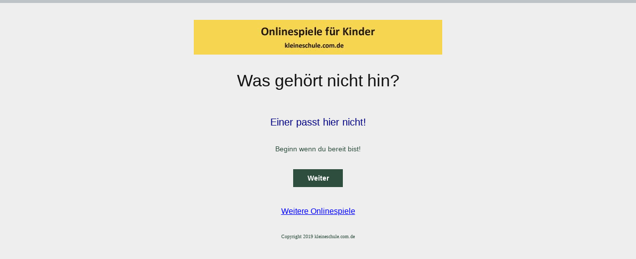

--- FILE ---
content_type: text/html
request_url: https://kleineschule.com.de/games/WasDortNichtHingehort.html
body_size: 542
content:
<!DOCTYPE html>
<html lang="de">
<head>
    <meta charset="utf-8">
    <meta http-equiv="X-UA-Compatible" content="IE=edge">
    <meta name="viewport" content="width=device-width, initial-scale=1">

    <title>Was geh�rt nicht hin?</title>
	<meta name="description" content="Was geh�rt nicht hin? - Onlinespiele f�r Kinder">
	<meta name="keywords" content="Was geh�rt nicht hin?, Aufmerksamkeit, Online-Spiele, Kinderquiz, R�tsel, Fragen, Lernen">
	<meta name="author" content="kleineschule.com.de">
    <link href="lib/css/quiz1_responsive.css" rel="stylesheet">
	<link rel="canonical" href="https://www.kleineschule.com.de/onlinespiele.html" />
</head>

<body>
    <div id="quiz_progress_outer"><div id="quiz_progress_inner"></div></div>
    <div id="quiz_container" class=""></div>

    <script src="lib/js/jquery.js"></script>
    <script src="lib/js/jquery.easing.1.3.js"></script>
    <script src="lib/js/jquery.transit.min.js"></script>
    <script src="lib/js/essemble_core.min.js"></script>
    <script src="lib/js/mcq.js"></script>
    <script src="lib/js/quiz.js"></script>
    
    <script>
    var quiz;

    function init(){
        
        //create the screen object which loads the xml and creates all screen elements
        quiz = new Screen({id:"myQuiz", xmlPath:"lib/xml/NichtGehort1.xml"});
        
        //choose a target div
        var targetDiv = get("quiz_container");
        
        //load it
        quiz.load(targetDiv,false);
    }
    
    //kick off
    $(document).ready(function() {
        init();
    });
    
    </script>

	<div>
	<h3 align="center"><a href="##" onClick="history.go(-1); return false;">Weitere Onlinespiele</a></h3>
	</div>
	<div>
		<p align="center"><font face="Verdana" size="1">Copyright 2019 kleineschule.com.de</font>
	</div>

</body>
</html>



--- FILE ---
content_type: text/css
request_url: https://kleineschule.com.de/games/lib/css/quiz1_responsive.css
body_size: 1023
content:
@charset "utf-8";

html{height:100%;width:100%;background:#eee;margin:0;padding:0;box-sizing: border-box !important;}
*{margin:0;padding:0;box-sizing: inherit !important;outline:none;}
*:before, *:after {box-sizing: inherit !important;}
body{font-family: 'Roboto Condensed', sans-serif;background:transparent;color:#111;font-size:14px;height:100%;width:100%}

h1{font-size:34px;color: #111;margin-bottom: 30px;font-weight:normal;}
h2{font-size:34px;color: #333;margin-bottom: 30px;font-weight:normal;}
h3{font-size:16px;color: #000080; font-weight:bold; margin-top: 30px; margin-bottom: 30px;font-weight:normal;}
h4{font-size:20px;color: #000080; font-weight:bold; line-height:28px; margin-top: 50px; margin-bottom: 30px;font-weight:normal;}
div, p, a, li, td { -webkit-text-size-adjust:none; }
p{font-size:14px;line-height:21px;margin-bottom:12px;color:#2E4E3E;}
p:last-child{margin-bottom:0px;}
input{background:#2E4E3E;font-size:14px;font-weight:bold;color:#fff;padding:9px 15px 9px 15px;border:1px solid #2E4E3E;-webkit-appearance:none;border-radius:0px;font-family: 'Roboto Condensed', sans-serif;-webkit-transform: translate3d(0,0,0);}
img{display:inline-block;max-width:100%;height:auto;} 

#quiz_progress_outer{position:absolute;height:6px;width:100%;border:none;background:#bdc3c7;z-index:2;}
#quiz_progress_inner{height:6px;background:#2E4E3E;width:0px;}
#quiz_container{padding:10px;margin:0 auto;text-align:center;max-width:780px;position:relative;}
#quiz_gadd{padding:10px;margin-top: 50px;text-align:center;max-width:780px;position:relative;}

.vertical-align{
  position: relative;
  top: 50%;
  -webkit-transform: translateY(-50%) translate3d(0,0,0);
  -ms-transform: translateY(-50%) translate3d(0,0,0);
  transform: translateY(-50%) translate3d(0,0,0);
}

.timeoutContainer{text-align:center;}
.scoreContainer{text-align:center;} 

/* timer */
.timerContainer{}
.timer{background:transparent none no-repeat 0px 0px;display:none;opacity:1;position:relative !important;zoom:0.5;-moz-transform: scale(0.5);-moz-transform-origin: top center;}

.white{color:#fff;}
.black{color:#111;}
.cent{text-align:center;}

.p_16{font-size:16px;line-height:21px;}
.p_20{font-size:20px;line-height:25px;}
.p_22{font-size:22px;font-weight:bold;line-height:27px;}
.p_24{font-size:24px;line-height:30px;}
.p_30{font-size:30px;line-height:35px;}
.p_32{font-size:32px;line-height:40px;}
.p_34{font-size:34px;font-weight:bold;line-height:60px;margin-bottom:60px;}
.p_42{font-size:42px;line-height:40px;}

.optionBox{background:#2E4E3E;padding:8px;border:1px solid #2E4E3E;border-radius:0px;overflow:hidden !important;}
.optionOverCss{background:#fff;padding:8px;border:1px solid #2E4E3E;border-radius:0px;}
.optionOverCss p{color:#2E4E3E;}
.optionOutCss{background:#2E4E3E;color:#fff;padding:8px;border:1px solid #2E4E3E;border-radius:0px;
	-webkit-transition: background-color 500ms linear;
    -moz-transition: background-color 500ms linear;
    -o-transition: background-color 500ms linear;
    -ms-transition: background-color 500ms linear;
    transition: background-color 500ms linear;}

.btnOverCss input{background:#fff;color:#2E4E3E;border:1px solid #2E4E3E;}
.btnOutCss input{background:#2E4E3E;color:#fff;border:1px solid #2E4E3E;
-webkit-transition: background-color 500ms linear;
    -moz-transition: background-color 500ms linear;
    -o-transition: background-color 500ms linear;
    -ms-transition: background-color 500ms linear;
    transition: background-color 500ms linear;}

.img-margin {border:5px solid #fff;}

.imgOverCss{}
.imgOverCss{
  -webkit-transition: -webkit-transform 0.5s ease;
  -moz-transition: -moz-transform 0.5s ease;
  transition: transform 0.5s ease;
  -webkit-transform: scale(1.1);
  -moz-transform: scale(1.1);
  -o-transform: scale(1.1);
  transform: scale(1.1);
  box-shadow:0px 1px 5px #666;
  z-index:999;
}

.imgOutCss{
  -webkit-transition: -webkit-transform 0.5s ease;
  -moz-transition: -moz-transform 0.5s ease;
  transition: transform 0.5s ease;
  -webkit-transform: scale(1);
  -moz-transform: scale(1);
  -o-transform: scale(1);
  transform: scale(1);
  box-shadow:0px 0px 0px #666;
  z-index:1;
}

/* preloader */
.preloader{
    width:34px;
    height:34px;
    display:inline-block;
    padding:0px;
    border-radius:100%;
    border:2px solid;
    border-top-color:rgba(0,0,0, 0.8);
    border-bottom-color:rgba(0,0,0, 0.2);
    border-left-color:rgba(0,0,0, 0.8);
    border-right-color:rgba(0,0,0, 0.2);
    outline: 1px solid transparent;

    -webkit-animation: preloader 1s linear infinite;
    animation: preloader 1s linear infinite;
}
@keyframes preloader{
    from {transform: rotate(0deg);}
    to {transform: rotate(360deg);}
}
@-webkit-keyframes preloader{
    from {-webkit-transform: rotate(0deg);}
    to {-webkit-transform: rotate(360deg);}
}


--- FILE ---
content_type: application/xml
request_url: https://kleineschule.com.de/games/lib/xml/NichtGehort1.xml
body_size: 1523
content:
<?xml version="1.0" encoding="utf-8" ?>
<data>

    <events>
    	<event id="screenloaded"><click><function name="scoreSummary">quiz</function></click></event>
		<event id="loadAnotherPage"><click><url address="http://www.essemble.co.uk" window="true">this</url></click></event>
		<event id="btnover"><rollover><css name="btnOverCss">this</css></rollover><rollout><css name="btnOutCss">this</css></rollout></event>
		<event id="optionover"><rollover><css name="optionOverCss">this</css></rollover><rollout><css name="optionOutCss">this</css></rollout></event>
		<event id="imgoption"><rollover><css name="imgOverCss">this</css></rollover><rollout><css name="imgOutCss">this</css></rollout><click><css name="imgOverCss">this</css><function name="select">this</function><function name="submit">this</function></click></event>
		<event id="selectandsubmit"><click><css name="optionOverCss">this</css><function name="select">this</function><function name="submit">this</function></click></event>
		<event id="select"><click><css name="optionOverCss">this</css><function name="select">this</function></click></event>
		<event id="submit"><click><function name="submit">this</function></click></event>
		<event id="reset"><click><function name="reset">this</function></click></event>
        <event id="begin"><click><anim type="remove" animtime="0" oncomplete="0">openingText</anim><function name="begin">this</function></click></event>
        <event id="loadNextQuestion"><click><function name="loadNextQuestion">this</function></click></event>
		<event id="restart"><click><function name="restart">this</function></click></event>
    </events>    

    <!--timer-->
    <box id="timerContainer" position="relative" anim="none" class="timerContainer" margin-top="10"/>

    <!--opening text-->
    <box id="openingText" position="relative" margin-top="30" anim="top" animtime="1" ease="Bounce.easeOut">
    	<image id="img" position="relative" margin="auto" margin-bottom="30" anim="none"><![CDATA[lib/HeatherBild500.jpg]]></image>
    	<text id="title" position="relative" anim="none"><![CDATA[<h1>Was gehört nicht hin?</h1><h4>Einer passt hier nicht!</h4><p>Beginn wenn du bereit bist!</p>]]></text>
    	<button id="goBtn" position="relative" margin-top="30" margin="auto" width="100" anim="none" event="btnover,begin"><![CDATA[Weiter]]></button>
    </box>

    <!--quiz-->
    <custom type="quiz" id="quiz" position="relative">
		<settings timer="false" timerx="0" timery="0"/>
        
		<!-- question 1-->
        <question id="q1" time="15" event="">
		<image id="img" position="relative" margin-top="10" margin-bottom="30" anim="show" animtime="1" animdelay="0"><![CDATA[lib/HeatherBild500.jpg]]></image>

    		<text id="question" position="relative" x="0" margin-bottom="50" anim="show" animtime="1" animdelay="0.1" clear="both">
			<![CDATA[<p class="p_24">Was passt hier nicht dazu?</p>]]></text>

			<!--option 1 -->
			<option correct="false"><image id="option1_1" margin-left="20" position="relative" display="inline-block" width="150" anim="show" animtime="1" event="imgoption" class="img-margin">
			<![CDATA[NichtGehort/slika1.jpg]]></image>
			</option>
			
			<!--option 2 -->	
			<option correct="false"><image id="option1_2" margin-left="20" position="relative" display="inline-block" width="150" anim="show" animtime="1" event="imgoption" class="img-margin">
			<![CDATA[NichtGehort/slika1.jpg]]></image>
			</option>
			
			<!--option 3 -->	
			<option correct="true"><image id="option1_3" margin-left="20" position="relative" display="inline-block" width="150" anim="show" animtime="1" event="imgoption" class="img-margin">
			<![CDATA[NichtGehort/slika2.jpg]]></image>
			</option>
			<!--/options -->
			
			<!-- feedbacks -->
			<fb id="pass" event=""><text id="txt1" position="relative" anim="none" margin-top="50" margin-bottom="30"><![CDATA[<p class="p_24">Gut gemacht!</p>]]></text>
			<button id="nextQBtn" position="relative" margin="auto" margin-bottom="30" width="230" anim="none" event="btnover,loadNextQuestion"><![CDATA[Sofort weiter!]]></button></fb>
			
			<fb id="fail" event="">	<image id="failimage" position="relative" margin-top="50" margin-bottom="30" anim="none" clear="both"><![CDATA[NichtGehort/slika2.jpg]]></image>
			<text id="txt1" position="relative" anim="none" margin-bottom="30"><![CDATA[<p class="p_24">Die Antwort ist leider falsch.</p>]]></text>
			<button id="nextQBtn" position="relative" margin="auto" width="150" margin-bottom="30" anim="none" event="btnover,loadNextQuestion"><![CDATA[Weiter]]></button></fb>
		</question>
		
		<!-- question 2-->
        <question id="q2" time="15" event="">
		<image id="img" position="relative" margin-top="10" margin-bottom="30" anim="show" animtime="1" animdelay="0"><![CDATA[lib/HeatherBild500.jpg]]></image>

    		<text id="question" position="relative" x="0" margin-bottom="50" anim="show" animtime="1" animdelay="0.1" clear="both">
			<![CDATA[<p class="p_24">Was passt hier nicht dazu?</p>]]></text>

			<!--option 1 -->
			<option correct="false"><image id="option1_1" margin-left="20" position="relative" display="inline-block" width="150" anim="show" animtime="1" event="imgoption" class="img-margin">
			<![CDATA[NichtGehort/slika5.jpg]]></image>
			</option>
			
			<!--option 2 -->	
			<option correct="true"><image id="option1_2" margin-left="20" position="relative" display="inline-block" width="150" anim="show" animtime="1" event="imgoption" class="img-margin">
			<![CDATA[NichtGehort/slika6.jpg]]></image>
			</option>
			
			<!--option 3 -->	
			<option correct="false"><image id="option1_3" margin-left="20" position="relative" display="inline-block" width="150" anim="show" animtime="1" event="imgoption" class="img-margin">
			<![CDATA[NichtGehort/slika5.jpg]]></image>
			</option>
			<!--/options -->
			
			<!-- feedbacks -->
			<fb id="pass" event=""><text id="txt1" position="relative" anim="none" margin-top="50" margin-bottom="30"><![CDATA[<p class="p_24">Gut gemacht!</p>]]></text>
			<button id="nextQBtn" position="relative" margin="auto" margin-bottom="30" width="230" anim="none" event="btnover,loadNextQuestion"><![CDATA[Sofort weiter!]]></button></fb>
			
			<fb id="fail" event="">	<image id="failimage" position="relative" margin-top="50" margin-bottom="30" anim="none" clear="both"><![CDATA[NichtGehort/slika6.jpg]]></image>
			<text id="txt1" position="relative" anim="none" margin-bottom="30"><![CDATA[<p class="p_24">Die Antwort ist leider falsch.</p>]]></text>
			<button id="nextQBtn" position="relative" margin="auto" width="150" margin-bottom="30" anim="none" event="btnover,loadNextQuestion"><![CDATA[Weiter]]></button></fb>
		</question>
		
		<!-- question 3-->
        <question id="q3" time="15" event="">
		<image id="img" position="relative" margin-top="10" margin-bottom="30" anim="show" animtime="1" animdelay="0"><![CDATA[lib/HeatherBild500.jpg]]></image>

    		<text id="question" position="relative" x="0" margin-bottom="50" anim="show" animtime="1" animdelay="0.1" clear="both">
			<![CDATA[<p class="p_24">Was passt hier nicht dazu?</p>]]></text>

			<!--option 1 -->
			<option correct="true"><image id="option1_1" margin-left="20" position="relative" display="inline-block" width="150" anim="show" animtime="1" event="imgoption" class="img-margin">
			<![CDATA[NichtGehort/slika14.jpg]]></image>
			</option>
			
			<!--option 2 -->	
			<option correct="false"><image id="option1_2" margin-left="20" position="relative" display="inline-block" width="150" anim="show" animtime="1" event="imgoption" class="img-margin">
			<![CDATA[NichtGehort/slika13.jpg]]></image>
			</option>
			
			<!--option 3 -->	
			<option correct="false"><image id="option1_3" margin-left="20" position="relative" display="inline-block" width="150" anim="show" animtime="1" event="imgoption" class="img-margin">
			<![CDATA[NichtGehort/slika13.jpg]]></image>
			</option>
			<!--/options -->
			
			<!-- feedbacks -->
			<fb id="pass" event=""><text id="txt1" position="relative" anim="none" margin-top="50" margin-bottom="30"><![CDATA[<p class="p_24">Gut gemacht!</p>]]></text>
			<button id="nextQBtn" position="relative" margin="auto" margin-bottom="30" width="230" anim="none" event="btnover,loadNextQuestion"><![CDATA[Sofort weiter!]]></button></fb>
			
			<fb id="fail" event="">	<image id="failimage" position="relative" margin-top="50" margin-bottom="30" anim="none" clear="both"><![CDATA[NichtGehort/slika14.jpg]]></image>
			<text id="txt1" position="relative" anim="none" margin-bottom="30"><![CDATA[<p class="p_24">Die Antwort ist leider falsch.</p>]]></text>
			<button id="nextQBtn" position="relative" margin="auto" width="150" margin-bottom="30" anim="none" event="btnover,loadNextQuestion"><![CDATA[Weiter]]></button></fb>
		</question>
		
		<!-- question 4-->
        <question id="q4" time="15" event="">
		<image id="img" position="relative" margin-top="10" margin-bottom="30" anim="show" animtime="1" animdelay="0"><![CDATA[lib/HeatherBild500.jpg]]></image>

    		<text id="question" position="relative" x="0" margin-bottom="50" anim="show" animtime="1" animdelay="0.1" clear="both">
			<![CDATA[<p class="p_24">Was passt hier nicht dazu?</p>]]></text>

			<!--option 1 -->
			<option correct="false"><image id="option1_1" margin-left="20" position="relative" display="inline-block" width="150" anim="show" animtime="1" event="imgoption" class="img-margin">
			<![CDATA[NichtGehort/slika3.jpg]]></image>
			</option>
			
			<!--option 2 -->	
			<option correct="true"><image id="option1_2" margin-left="20" position="relative" display="inline-block" width="150" anim="show" animtime="1" event="imgoption" class="img-margin">
			<![CDATA[NichtGehort/slika4.jpg]]></image>
			</option>
			
			<!--option 3 -->	
			<option correct="false"><image id="option1_3" margin-left="20" position="relative" display="inline-block" width="150" anim="show" animtime="1" event="imgoption" class="img-margin">
			<![CDATA[NichtGehort/slika3.jpg]]></image>
			</option>
			<!--/options -->
			
			<!-- feedbacks -->
			<fb id="pass" event=""><text id="txt1" position="relative" anim="none" margin-top="50" margin-bottom="30"><![CDATA[<p class="p_24">Gut gemacht!</p>]]></text>
			<button id="nextQBtn" position="relative" margin="auto" margin-bottom="30" width="230" anim="none" event="btnover,loadNextQuestion"><![CDATA[Sofort weiter!]]></button></fb>
			
			<fb id="fail" event="">	<image id="failimage" position="relative" margin-top="50" margin-bottom="30" anim="none" clear="both"><![CDATA[NichtGehort/slika4.jpg]]></image>
			<text id="txt1" position="relative" anim="none" margin-bottom="30"><![CDATA[<p class="p_24">Die Antwort ist leider falsch.</p>]]></text>
			<button id="nextQBtn" position="relative" margin="auto" width="150" margin-bottom="30" anim="none" event="btnover,loadNextQuestion"><![CDATA[Weiter]]></button></fb>
		</question>
		
		<!-- question 5-->
        <question id="q5" time="15" event="">
		<image id="img" position="relative" margin-top="10" margin-bottom="30" anim="show" animtime="1" animdelay="0"><![CDATA[lib/HeatherBild500.jpg]]></image>

    		<text id="question" position="relative" x="0" margin-bottom="50" anim="show" animtime="1" animdelay="0.1" clear="both">
			<![CDATA[<p class="p_24">Was passt hier nicht dazu?</p>]]></text>

			<!--option 1 -->
			<option correct="false"><image id="option1_1" margin-left="20" position="relative" display="inline-block" width="150" anim="show" animtime="1" event="imgoption" class="img-margin">
			<![CDATA[NichtGehort/slika11.jpg]]></image>
			</option>
			
			<!--option 2 -->	
			<option correct="false"><image id="option1_2" margin-left="20" position="relative" display="inline-block" width="150" anim="show" animtime="1" event="imgoption" class="img-margin">
			<![CDATA[NichtGehort/slika11.jpg]]></image>
			</option>
			
			<!--option 3 -->	
			<option correct="true"><image id="option1_3" margin-left="20" position="relative" display="inline-block" width="150" anim="show" animtime="1" event="imgoption" class="img-margin">
			<![CDATA[NichtGehort/slika12.jpg]]></image>
			</option>
			<!--/options -->
			
			<!-- feedbacks -->
			<fb id="pass" event=""><text id="txt1" position="relative" anim="none" margin-top="50" margin-bottom="30"><![CDATA[<p class="p_24">Gut gemacht!</p>]]></text>
			<button id="nextQBtn" position="relative" margin="auto" margin-bottom="30" width="230" anim="none" event="btnover,loadNextQuestion"><![CDATA[Sofort weiter!]]></button></fb>
			
			<fb id="fail" event="">	<image id="failimage" position="relative" margin-top="50" margin-bottom="30" anim="none" clear="both"><![CDATA[NichtGehort/slika12.jpg]]></image>
			<text id="txt1" position="relative" anim="none" margin-bottom="30"><![CDATA[<p class="p_24">Die Antwort ist leider falsch.</p>]]></text>
			<button id="nextQBtn" position="relative" margin="auto" width="150" margin-bottom="30" anim="none" event="btnover,loadNextQuestion"><![CDATA[Weiter]]></button></fb>
		</question>
		
		<!-- question 6-->
        <question id="q6" time="15" event="">
		<image id="img" position="relative" margin-top="10" margin-bottom="30" anim="show" animtime="1" animdelay="0"><![CDATA[lib/HeatherBild500.jpg]]></image>

    		<text id="question" position="relative" x="0" margin-bottom="50" anim="show" animtime="1" animdelay="0.1" clear="both">
			<![CDATA[<p class="p_24">Was passt hier nicht dazu?</p>]]></text>

			<!--option 1 -->
			<option correct="false"><image id="option1_1" margin-left="20" position="relative" display="inline-block" width="150" anim="show" animtime="1" event="imgoption" class="img-margin">
			<![CDATA[NichtGehort/slika15.jpg]]></image>
			</option>
			
			<!--option 2 -->	
			<option correct="true"><image id="option1_2" margin-left="20" position="relative" display="inline-block" width="150" anim="show" animtime="1" event="imgoption" class="img-margin">
			<![CDATA[NichtGehort/slika16.jpg]]></image>
			</option>
			
			<!--option 3 -->	
			<option correct="false"><image id="option1_3" margin-left="20" position="relative" display="inline-block" width="150" anim="show" animtime="1" event="imgoption" class="img-margin">
			<![CDATA[NichtGehort/slika15.jpg]]></image>
			</option>
			<!--/options -->
			
			<!-- feedbacks -->
			<fb id="pass" event=""><text id="txt1" position="relative" anim="none" margin-top="50" margin-bottom="30"><![CDATA[<p class="p_24">Gut gemacht!</p>]]></text>
			<button id="nextQBtn" position="relative" margin="auto" margin-bottom="30" width="230" anim="none" event="btnover,loadNextQuestion"><![CDATA[Sofort weiter!]]></button></fb>
			
			<fb id="fail" event="">	<image id="failimage" position="relative" margin-top="50" margin-bottom="30" anim="none" clear="both"><![CDATA[NichtGehort/slika16.jpg]]></image>
			<text id="txt1" position="relative" anim="none" margin-bottom="30"><![CDATA[<p class="p_24">Die Antwort ist leider falsch.</p>]]></text>
			<button id="nextQBtn" position="relative" margin="auto" width="150" margin-bottom="30" anim="none" event="btnover,loadNextQuestion"><![CDATA[Weiter]]></button></fb>
		</question>
		
		<!-- question 7-->
        <question id="q7" time="15" event="">
		<image id="img" position="relative" margin-top="10" margin-bottom="30" anim="show" animtime="1" animdelay="0"><![CDATA[lib/HeatherBild500.jpg]]></image>

    		<text id="question" position="relative" x="0" margin-bottom="50" anim="show" animtime="1" animdelay="0.1" clear="both">
			<![CDATA[<p class="p_24">Was passt hier nicht dazu?</p>]]></text>

			<!--option 1 -->
			<option correct="true"><image id="option1_1" margin-left="20" position="relative" display="inline-block" width="150" anim="show" animtime="1" event="imgoption" class="img-margin">
			<![CDATA[NichtGehort/slika18.jpg]]></image>
			</option>
			
			<!--option 2 -->	
			<option correct="false"><image id="option1_2" margin-left="20" position="relative" display="inline-block" width="150" anim="show" animtime="1" event="imgoption" class="img-margin">
			<![CDATA[NichtGehort/slika17.jpg]]></image>
			</option>
			
			<!--option 3 -->	
			<option correct="false"><image id="option1_3" margin-left="20" position="relative" display="inline-block" width="150" anim="show" animtime="1" event="imgoption" class="img-margin">
			<![CDATA[NichtGehort/slika17.jpg]]></image>
			</option>
			<!--/options -->
			
			<!-- feedbacks -->
			<fb id="pass" event=""><text id="txt1" position="relative" anim="none" margin-top="50" margin-bottom="30"><![CDATA[<p class="p_24">Gut gemacht!</p>]]></text>
			<button id="nextQBtn" position="relative" margin="auto" margin-bottom="30" width="230" anim="none" event="btnover,loadNextQuestion"><![CDATA[Sofort weiter!]]></button></fb>
			
			<fb id="fail" event="">	<image id="failimage" position="relative" margin-top="50" margin-bottom="30" anim="none" clear="both"><![CDATA[NichtGehort/slika18.jpg]]></image>
			<text id="txt1" position="relative" anim="none" margin-bottom="30"><![CDATA[<p class="p_24">Die Antwort ist leider falsch.</p>]]></text>
			<button id="nextQBtn" position="relative" margin="auto" width="150" margin-bottom="30" anim="none" event="btnover,loadNextQuestion"><![CDATA[Weiter]]></button></fb>
		</question>
		
		<!-- question 8-->
        <question id="q8" time="15" event="">
		<image id="img" position="relative" margin-top="10" margin-bottom="30" anim="show" animtime="1" animdelay="0"><![CDATA[lib/HeatherBild500.jpg]]></image>

    		<text id="question" position="relative" x="0" margin-bottom="50" anim="show" animtime="1" animdelay="0.1" clear="both">
			<![CDATA[<p class="p_24">Was passt hier nicht dazu?</p>]]></text>

			<!--option 1 -->
			<option correct="false"><image id="option1_1" margin-left="20" position="relative" display="inline-block" width="150" anim="show" animtime="1" event="imgoption" class="img-margin">
			<![CDATA[NichtGehort/slika19.jpg]]></image>
			</option>
			
			<!--option 2 -->	
			<option correct="false"><image id="option1_2" margin-left="20" position="relative" display="inline-block" width="150" anim="show" animtime="1" event="imgoption" class="img-margin">
			<![CDATA[NichtGehort/slika19.jpg]]></image>
			</option>
			
			<!--option 3 -->	
			<option correct="true"><image id="option1_3" margin-left="20" position="relative" display="inline-block" width="150" anim="show" animtime="1" event="imgoption" class="img-margin">
			<![CDATA[NichtGehort/slika20.jpg]]></image>
			</option>
			<!--/options -->
			
			<!-- feedbacks -->
			<fb id="pass" event=""><text id="txt1" position="relative" anim="none" margin-top="50" margin-bottom="30"><![CDATA[<p class="p_24">Gut gemacht!</p>]]></text>
			<button id="nextQBtn" position="relative" margin="auto" margin-bottom="30" width="230" anim="none" event="btnover,loadNextQuestion"><![CDATA[Sofort weiter!]]></button></fb>
			
			<fb id="fail" event="">	<image id="failimage" position="relative" margin-top="50" margin-bottom="30" anim="none" clear="both"><![CDATA[NichtGehort/slika20.jpg]]></image>
			<text id="txt1" position="relative" anim="none" margin-bottom="30"><![CDATA[<p class="p_24">Die Antwort ist leider falsch.</p>]]></text>
			<button id="nextQBtn" position="relative" margin="auto" width="150" margin-bottom="30" anim="none" event="btnover,loadNextQuestion"><![CDATA[Weiter]]></button></fb>
		</question>
		
		<!-- question 9-->
        <question id="q9" time="15" event="">
		<image id="img" position="relative" margin-top="10" margin-bottom="30" anim="show" animtime="1" animdelay="0"><![CDATA[lib/HeatherBild500.jpg]]></image>

    		<text id="question" position="relative" x="0" margin-bottom="50" anim="show" animtime="1" animdelay="0.1" clear="both">
			<![CDATA[<p class="p_24">Was passt hier nicht dazu?</p>]]></text>

			<!--option 1 -->
			<option correct="false"><image id="option1_1" margin-left="20" position="relative" display="inline-block" width="150" anim="show" animtime="1" event="imgoption" class="img-margin">
			<![CDATA[NichtGehort/slika21.jpg]]></image>
			</option>
			
			<!--option 2 -->	
			<option correct="true"><image id="option1_2" margin-left="20" position="relative" display="inline-block" width="150" anim="show" animtime="1" event="imgoption" class="img-margin">
			<![CDATA[NichtGehort/slika22.jpg]]></image>
			</option>
			
			<!--option 3 -->	
			<option correct="false"><image id="option1_3" margin-left="20" position="relative" display="inline-block" width="150" anim="show" animtime="1" event="imgoption" class="img-margin">
			<![CDATA[NichtGehort/slika21.jpg]]></image>
			</option>
			<!--/options -->
			
			<!-- feedbacks -->
			<fb id="pass" event=""><text id="txt1" position="relative" anim="none" margin-top="50" margin-bottom="30"><![CDATA[<p class="p_24">Gut gemacht!</p>]]></text>
			<button id="nextQBtn" position="relative" margin="auto" margin-bottom="30" width="230" anim="none" event="btnover,loadNextQuestion"><![CDATA[Sofort weiter!]]></button></fb>
			
			<fb id="fail" event="">	<image id="failimage" position="relative" margin-top="50" margin-bottom="30" anim="none" clear="both"><![CDATA[NichtGehort/slika22.jpg]]></image>
			<text id="txt1" position="relative" anim="none" margin-bottom="30"><![CDATA[<p class="p_24">Die Antwort ist leider falsch.</p>]]></text>
			<button id="nextQBtn" position="relative" margin="auto" width="150" margin-bottom="30" anim="none" event="btnover,loadNextQuestion"><![CDATA[Weiter]]></button></fb>
		</question>
		
		<!-- question 10-->
        <question id="q10" time="15" event="">
		<image id="img" position="relative" margin-top="10" margin-bottom="30" anim="show" animtime="1" animdelay="0"><![CDATA[lib/HeatherBild500.jpg]]></image>

    		<text id="question" position="relative" x="0" margin-bottom="50" anim="show" animtime="1" animdelay="0.1" clear="both">
			<![CDATA[<p class="p_24">Was passt hier nicht dazu?</p>]]></text>

			<!--option 1 -->
			<option correct="false"><image id="option1_1" margin-left="20" position="relative" display="inline-block" width="150" anim="show" animtime="1" event="imgoption" class="img-margin">
			<![CDATA[NichtGehort/slika10.jpg]]></image>
			</option>
			
			<!--option 2 -->	
			<option correct="false"><image id="option1_2" margin-left="20" position="relative" display="inline-block" width="150" anim="show" animtime="1" event="imgoption" class="img-margin">
			<![CDATA[NichtGehort/slika10.jpg]]></image>
			</option>
			
			<!--option 3 -->	
			<option correct="true"><image id="option1_3" margin-left="20" position="relative" display="inline-block" width="150" anim="show" animtime="1" event="imgoption" class="img-margin">
			<![CDATA[NichtGehort/slika9.jpg]]></image>
			</option>
			<!--/options -->
			
			<!-- feedbacks -->
			<fb id="pass" event=""><text id="txt1" position="relative" anim="none" margin-top="50" margin-bottom="30"><![CDATA[<p class="p_24">Gut gemacht!</p>]]></text>
			<button id="nextQBtn" position="relative" margin="auto" margin-bottom="30" width="230" anim="none" event="btnover,loadNextQuestion"><![CDATA[Sofort weiter!]]></button></fb>
			
			<fb id="fail" event="">	<image id="failimage" position="relative" margin-top="50" margin-bottom="30" anim="none" clear="both"><![CDATA[NichtGehort/slika9.jpg]]></image>
			<text id="txt1" position="relative" anim="none" margin-bottom="30"><![CDATA[<p class="p_24">Die Antwort ist leider falsch.</p>]]></text>
			<button id="nextQBtn" position="relative" margin="auto" width="150" margin-bottom="30" anim="none" event="btnover,loadNextQuestion"><![CDATA[Weiter]]></button></fb>
		</question>
		
		<!--generic timeout text-->
		<timeout>
			<image id="timeoutimg" position="relative" margin-top="30" margin-bottom="30" anim="top" animtime="1" animdelay="0.3" ease="Bounce.easeOut"><![CDATA[lib/HeatherBild500.jpg]]></image>

			<text id="timeoutTxt" position="relative" margin-bottom="30" anim="top" animtime="1" animdelay="0.2" ease="Bounce.easeOut"><![CDATA[<p class="p_42 grey">Die Zeit ist um!</p>]]></text>
	
			<button id="startAgainBtn" position="relative" margin="auto" margin-bottom="30" width="100" anim="top" animtime="1" animdelay="0.1" ease="Bounce.easeOut" event="btnover,restart"><![CDATA[Wieder einmal!]]></button>
        </timeout>


        <!--score screen-->
        <score masteryscore="80">
           <fb id="pass" event="">
           		<image id="passimg" position="relative" margin-top="30" margin-bottom="30" anim="top" animtime="1" animdelay="0.3" ease="Bounce.easeOut"><![CDATA[lib/HeatherBild500.jpg]]></image>

				<image id="img" position="relative" margin-top="10" margin-bottom="30" anim="show" animtime="1" animdelay="0"><![CDATA[SmajliLeicht.png]]></image>
				<text id="pass_txt" position="relative" margin-bottom="30" anim="top" animtime="1" animdelay="0.2" ease="Bounce.easeOut"><![CDATA[<p class="p_30">Super! Das hast du super gemacht!</p><p class="p_24">Du hast [passed] von [total] Fragen richtig beantwortet!</p>]]></text>
				
				<button id="goBtn" position="relative" margin="auto" margin-bottom="30" width="140" anim="top" animtime="1" animdelay="0.1" ease="Bounce.easeOut" event="btnover,restart"><![CDATA[Noch einmal?]]></button>
            </fb>
            
            <fb id="fail" event="">
            	<image id="failimg" position="relative" margin-top="30" margin-bottom="30" anim="top" animtime="1" animdelay="0.3" ease="Bounce.easeOut"><![CDATA[lib/HeatherBild500.jpg]]></image>
				
                <image id="img" position="relative" margin-top="10" margin-bottom="30" anim="show" animtime="1" animdelay="0"><![CDATA[SmajliSchwer.png]]></image>
				<text id="fail_txt" position="relative" margin-bottom="30" anim="top" animtime="1" animdelay="0.2" ease="Bounce.easeOut"><![CDATA[<p class="p_32">Du kannst das doch sicher besser.</p><p class="p_24">Noch einmal?</p>]]></text>
                    
				<button id="goBtn" position="relative" margin="auto" margin-bottom="30" width="120" anim="top" animtime="1" animdelay="0.1" ease="Bounce.easeOut" event="btnover,restart"><![CDATA[Wieder einmal!]]></button>
            </fb>
        </score>

    </custom>

</data>



--- FILE ---
content_type: text/javascript
request_url: https://kleineschule.com.de/games/lib/js/quiz.js
body_size: 6030
content:
/*Clock:Copyright (c) 2013 Carlos Cabañero (c.cabanerochaparro@gmail.com) and contributorsModified by ian.duff@essemble.co.ukPermission is hereby granted, free of charge, to any person obtaining a copyof this software and associated documentation files (the "Software"), to dealin the Software without restriction, including without limitation the rightsto use, copy, modify, merge, publish, distribute, sublicense, and/or sellcopies of the Software, and to permit persons to whom the Software isfurnished to do so, subject to the following conditions:The above copyright notice and this permission notice shall be included inall copies or substantial portions of the Software.THE SOFTWARE IS PROVIDED "AS IS", WITHOUT WARRANTY OF ANY KIND, EXPRESS ORIMPLIED, INCLUDING BUT NOT LIMITED TO THE WARRANTIES OF MERCHANTABILITY,FITNESS FOR A PARTICULAR PURPOSE AND NONINFRINGEMENT. IN NO EVENT SHALL THEAUTHORS OR COPYRIGHT HOLDERS BE LIABLE FOR ANY CLAIM, DAMAGES OR OTHERLIABILITY, WHETHER IN AN ACTION OF CONTRACT, TORT OR OTHERWISE, ARISING FROM,OUT OF OR IN CONNECTION WITH THE SOFTWARE OR THE USE OR OTHER DEALINGS INTHE SOFTWARE.*/function Clock(params) {    this.initValue;    this.data;    this.time;    this.showText;    this.textColor;    this.bodyColor;    this.borderColor;    this.bodyWidth;    this.borderWidth;    this.bodySeparation;    this.fontFace;    this.endCallback;    this.dateStart;    this.freq;    this.netRadius;    this.autoDraw;    this.diff;    this.ctx;    this.x;    this.y;    this.radius;    this.clockInterval;    this.drawInterval;    this.params = params;}Clock.prototype = {	//Clock methods	init:function(){        this.setInitialClock();    },    setInitialClock:function(){        this.initValue = 0;        this.data = 0;        this.time = parseInt((this.params.time) ? (this.params.time) : 60);        this.showText = (this.params.showText != null) ? (this.params.showText) : true;        this.textColor = (this.showText) ? (this.params.textColor || 'white') : null;        this.bodyColor = (this.params.bodyColor) ? this.params.bodyColor : '#FF0000';        this.borderColor = (this.params.borderColor) ? this.params.borderColor : 'transparent';        this.bodyWidth = this.params.bodyWidth || 10;       	this.borderWidth = this.params.borderWidth || this.bodyWidth;        this.bodySeparation = (this.params.bodySeparation) ? (this.params.bodySeparation) : 0;        this.fontFace = (this.params.fontFace) ? this.params.fontFace : "'Roboto Condensed', sans-serif";        this.endCallback = this.params.endCallBack || function() {};        this.dateStart = new Date();        this.freq = (this.params.freq != null) ? this.params.freq : 10;        this.netRadius = Math.max(this.bodyWidth, this.borderWidth);        this.autoDraw = (this.params.autoDraw != null) ? this.params.autoDraw : true;        this.diff = 0;        this.ctx = this.params.context;        this.x = this.params.x || 100,        this.y = this.params.y || 100,        this.radius = this.params.radius || 100;    },    doStep:function() {        if (this.data >= 2) {            clearInterval(this.clockInterval);            clearInterval(this.drawInterval);             this.data = 2;            this.endCallback();            return;        }        var now = new Date();        this.diff = ((now.getTime() - this.dateStart.getTime()) / 1000);        this.data = this.diff * 2 / this.time;    },    doDraw:function() {        this.eraseZone();        this.drawBorder();        this.ctx.beginPath();        this.ctx.strokeStyle = this.bodyColor;        this.ctx.lineWidth = this.bodyWidth;        var quart = Math.PI / 2;        this.ctx.arc(this.x, this.y, this.radius, this.initValue * Math.PI - quart, this.data * Math.PI - quart, false);        this.ctx.stroke();        this.drawText();    },    drawBorder:function() {        this.ctx.beginPath();        this.ctx.strokeStyle = this.borderColor;        this.ctx.lineWidth = this.borderWidth;        this.ctx.arc(this.x, this.y, this.radius + this.bodySeparation, 0 * Math.PI, 2 * Math.PI, false);        this.ctx.stroke();    },    drawText:function() {        if (!this.showText) {            return;        }        this.ctx.fillStyle = this.textColor;        this.ctx.font = "bold " + (this.radius / 1.2) + "px " + this.fontFace;        this.ctx.textAlign = 'center';        this.ctx.fillText(Math.ceil(this.time - this.diff), this.x, this.y + (this.radius / 4));        this.ctx.restore();    },    eraseZone:function() {        this.ctx.clearRect(this.x - this.radius - this.netRadius, this.y - this.radius - this.netRadius, this.radius * 2 + this.netRadius * 2, this.radius * 2 + this.netRadius * 2);    },    step:function() {        this.clockInterval = setInterval( this.doStep.bind(this), this.freq );        if (this.autoDraw) {            this.drawInterval = setInterval( this.draw.bind(this), this.freq );        }    },    draw:function() {        this.ctx.save();        this.doDraw();        this.ctx.restore();    },    setEndCallBack:function(newCallBack) {        this.endCallback = newCallBack;    },    stopEndCallBack:function(){        clearInterval(this.clockInterval);        clearInterval(this.drawInterval);    },    reset:function(){    	this.setInitialClock()        this.doDraw();    },    getGameTime:function() {	    return Math.ceil(this.diff);	}} //end Clock prototype/* @preserve QUIZ VERSION: 2.4 JS AUTHOR: Ian Duff EMAIL: ian.duff@essemble.co.uk COPYRIGHT: Essemble Ltd All code © 2017 Essemble Ltd. All rights reserved. This code is the property of Essemble Ltd and cannot be copied, reused or modified without prior permission from the author*/function Quiz (vars) {	//constructor	var scope = this;	this._element = vars.element;	this._screen = vars.element._screen;	this._container = vars.element._container;	this._questionContainer;		this._timeoutContainer;	this._oTimeoutElements = {};	this._scoreContainer;	this._arScoreElements = [];	this._timer = false;	//the question container will hold everything 	this._questionContainer = create({ type: "div", id: this._element._id + "questionContainer" });	this._container.appendChild(this._questionContainer);	//option container will contain the question options, buttons and any supporting elements	var optionContainer = create({ type: "div", id: this._element._id + "optionContainer" }); 	$(optionContainer).css("left",0);  	$(optionContainer).css("top",0); 	this._questionContainer.appendChild(optionContainer);		//feedback container	var fbContainer = create({ type: "div", id: this._element._id + "feedbackContainer" }); 	this._questionContainer.appendChild(fbContainer);	//create the timeout elements	this._timeoutContainer = create({ type: "div", id: this._element._id +"timeoutContainer", className:"timeoutContainer"}); //timeout container 	$(this._timeoutContainer).hide();	this._screen.container().appendChild(this._timeoutContainer);	//create the score screen feedbacks (pass,fail);	this._scoreContainer = create({ type: "div", id: this._element._id + "scoreContainer", className:"scoreContainer" });; //score container	$(this._scoreContainer).hide();	this._screen._container.appendChild(this._scoreContainer);	MCQ.call(this,vars); //inherit the MCQ object	var timeout = $(this._xml).find("timeout");	var oTimeOut = {};	oTimeOut._xml = timeout;	oTimeOut._elements = [];	$(timeout).children().each(function(){		var el = new Element({screen:scope._screen, xml:this});		el._target = scope._timeoutContainer;		oTimeOut._elements.push(el)	});	this._oTimeoutElements = oTimeOut;		var score = $(this._xml).find("score");	this._masteryscore = score.attr("masteryscore") || 80;	$(score).find("fb").each(function(){		var fbObj = {};		fbObj._id = $(this).attr("id");		fbObj._xml = score;		fbObj._elements = [];		fbObj._event = null;		if($(this).attr("event")) fbObj._event = $(this).attr("event");		$(this).children().each(function(){			var elem = new Element({screen:scope._screen, xml:this});			elem._target = scope._scoreContainer;			fbObj._elements.push(elem);		})				scope._arScoreElements.push(fbObj);	});	//attach the timer if appropriate	var settings = $(this._xml).find("settings");	if(settings.attr("timer")) { this._timer = Boolean(settings.attr("timer").toLowerCase() === "true"); }	var timerx = settings.attr("timerx") || 0;	var timery = settings.attr("timery") || 0;	if(this._timer){		//the timer canvas 		var clockCanvas = create({ type: "canvas", id: this._element._id +"timer", className:"timer" });		$(clockCanvas).css("position","absolute");		$(clockCanvas).css("left",timerx +"px");		$(clockCanvas).css("top",timery+"px");		$(clockCanvas).attr("width",300);		$(clockCanvas).attr("height",300);		this._clockCanvas = clockCanvas;		var cont = clockCanvas.getContext("2d");		//change colours, width and radius here		this._timer = new Clock({ 			context 	: cont, 		  	time 		: scope.curQ()._time,		  	showText 	: true,		  	textColor 	: '#fff',		  	bodyColor   : '#f1ab43',		  	borderColor : '#fff',		  	radius 	    : 100,		  	bodyWidth   : 20,		  	borderWidth : 50,		  	autoDraw:true,		  	x:150,		  	y:150,		  	endCallBack : scope.timeout.bind(scope)		});	}}Quiz.prototype = {	//Quiz methods	makeQuestionObj:function(xml){		//override the MCQ class as we don't want to load the question immediately		//this is done on begin()		//for each question create a question object		//the object has an element array, option array and feedback array,		//question properties,		//question container,		//option container,		//feedback container,		//methods to return the current question elements, options and feedbacks by id.				var qObj = {};		qObj._id = xml.attr("id")  || "question" + this._arQs.length+1;		qObj._time = parseInt(xml.attr("time")) || 0;		qObj._xml = xml;		qObj._arElements = []; //stores all the option elements and supporting elements for this question		qObj._arOptions = []; //stores all option objects (a property of which is the option element) for this question		qObj._arFbs = []; //stores feedback objects for this question (pass, partial, fail)		qObj._radioMode = true;		qObj._bPassed = false;		qObj._event = null;		if(xml.attr("event")) qObj._event = xml.attr("event");		//option container will contain the question options, buttons and any supporting elements		qObj._optionContainer = get(this._element._id + "optionContainer") //create({ type: "div", id: "optionContainer" }); 				//feedback container		qObj._fbContainer = get(this._element._id + "feedbackContainer") //create({ type: "div", id: "feedbackContainer" }); 				qObj.getElementById = function(id){			var ret = null;			for (var i=0;i<this._arElements.length;i++){				if(this._arElements[i]._id == id){					ret = this._arElements[i];					break;				}			}			return ret;		}		qObj.getOptionById = function(id){			var ret = null;			for (var i=0;i<this._arOptions.length;i++){				if(this._arOptions[i]._id == id){					ret = this._arOptions[i];					break;				}			}			return ret;		}		qObj.getFeedbackById = function(id){			var ret = null;			for (var i=0;i<this._arFbs.length;i++){				if(this._arFbs[i]._id == id){					ret = this._arFbs[i];					break;				}			}			return ret;		}				//for each question create 3 arrays:		//qObj._arElements (contains options and supporting elements, including confirm and reset buttons)		//qObj._arOptions (contains option objects)		//qObj._arFbs (contains feedback objects)		var correctCount = 0;		var question = xml.children();//all the nodes in the question node		var scope = this;		$(xml).children().each(function(){			var nodeType = this.tagName;			switch(nodeType){				case "option":					var firstElement = $(this).children()[0];					var oOptionElement = new Element({screen:scope._screen, xml:firstElement});					oOptionElement._target = qObj._optionContainer;					qObj._arElements.push(oOptionElement);										//create an option object 					//this so we can loop thru just the options in each question					//properties include: correct, selected, element, (specific) feedback					//push to the qObj._arOptions array					var qOptionObj = {};					qOptionObj._id = oOptionElement._id;					qOptionObj._element = oOptionElement;					qOptionObj._correct = Boolean($(this).attr("correct").toLowerCase() == "true");					qOptionObj._selected = false;					qOptionObj._feedback = null;						//radio mode is when there is only one correct answer					//in radio mode only one option can be selected at a time					if(qOptionObj._correct) correctCount++;					if(correctCount > 1 || scope._forceMany) qObj._radioMode = false;					qObj._arOptions.push(qOptionObj);				break;								case "fb":					//create a feedback object					//properties are id (either option id or "pass","partial","fail")					//and an array of elements					//push to the qObj._arFbs array										var fbObj = {};					fbObj._id = $(this).attr("id");					fbObj._xml = $(this).children();					fbObj._elements = [];					fbObj._event = null;					if($(this).attr("event")) fbObj._event = $(this).attr("event");										$(this).children().each(function(){						var el = new Element({screen:scope._screen, xml:this });						fbObj._elements.push(el);					})										qObj._arFbs.push(fbObj);							break;								default:					//all other elements, e.g. buttons (confirm & reset), additional text, images, audio, video					var otherEl = new Element({screen:scope._screen, xml:this });					otherEl._target = qObj._optionContainer;					qObj._arElements.push(otherEl);				break;			}		});		scope._arQs.push(qObj);	},		init:function(){		//override mcq init function		//the first question is loaded by begin()		if(this._timer){			var timerContainer = get("timerContainer");			if(timerContainer){				timerContainer.appendChild(this._clockCanvas);			} else {				this._screen._container.appendChild(this._clockCanvas);			}		}	},		begin:function(element){		this._iCurQ = 0;		this.loadQuestion(this._iCurQ);	},		loadQuestion:function(id){		this._iCurQ = id;		this.updateProgressBar();		var q = this._arQs[id];		if(q._event) this._screen.doClickEventById(q._event);		//reset any selected options		for (var i=0;i<q._arOptions.length;i++) {			q._arOptions[i]._selected = false;			q._arOptions[i]._element._selected = false;//required for onblur element event		}		//target the questions option container		for (var i=0;i<q._arElements.length;i++){			q._arElements[i]._target = get(this._element._id +"optionContainer");		}		this.clearQuestionContainer();		if(this._timer) {			$(this._clockCanvas).show();			this._timer.reset();		}				//load the options and supporting elements within the questions option container		//start the timer when batch load is complete		var optionLoader = new ElementLoader({screen:this._screen, elements:q._arElements, onAnimsComplete:"startTimer", onCompleteScope:this});		optionLoader.load();	},	loadNextQuestion:function(element){		this.clearQuestionContainer();		if(this._timer) this._timer.reset();		//this.clearTimeoutContainer();				if(this._iCurQ < this._arQs.length-1) {			this._iCurQ++; 			this.loadQuestion(this._iCurQ);		} else {			this._iCurQ++; 			this.updateProgressBar()			this.showScore();		}	},	loadPreviousQuestion:function(element){		this.clearQuestionContainer();		//this.clearTimeoutContainer();				if(this._iCurQ != 0) {			this._iCurQ--; 			this.loadQuestion(this._iCurQ);		}	},	submit:function(element){		var q = this._arQs[this._iCurQ];		q._bPassed = false;		var optionCorrectCount = 0;		var userCorrectCount = 0;		var allCorrect = false;		var selectedOptionPos = null; //remember the (last) selected option in case of specific feedback		var count = 0;		var bPartial = false;		//stop the timer		if(this._timer){ 			this.stopTimer(); 			//$(this._clockCanvas).fadeOut(500);		}		//disable confirm, enable reset		var confirmBtn = q.getElementById("submitBtn");		if(confirmBtn) confirmBtn.disableBtn();				var resetBtn = q.getElementById("resetBtn");		if(resetBtn) resetBtn.enableBtn();				//disable options and work out which ones answered correctly		for (var i=0;i<q._arOptions.length;i++) {			q._arOptions[i]._element.disable();			if(q._arOptions[i]._correct) { optionCorrectCount++; };			if(q._arOptions[i]._selected && q._arOptions[i]._correct) { userCorrectCount++; bPartial = true; };			if(q._arOptions[i]._selected && !q._arOptions[i]._correct) userCorrectCount--;			if(q._arOptions[i]._selected) {				selectedOptionPos = (count+1);			}			count++;		}				//does the selected option have specific feedback? (returns null if not)		var spFb = q.getFeedbackById(selectedOptionPos);		var oFb;		if(userCorrectCount == optionCorrectCount){			//all correct			spFb ? oFb = spFb : oFb = q.getFeedbackById("pass");			q._bPassed = true;	//flag question as passed		} else if (bPartial){			//some correct			spFb ? oFb = spFb : oFb = q.getFeedbackById("partial");		} else {			//none correct			spFb ? oFb = spFb : oFb = q.getFeedbackById("fail");		}		if(oFb) this.loadFeedback(oFb);	},	scrollToBottom:function(){		$('html, body').animate({ 		   scrollTop: $(document).height()-$(window).height()}, 		   1000, 		   "easeOutQuint"		);	},		timeout:function(){		//empty current question		this.clearQuestionContainer();				//stop & hide timer		if(this._timer){ 			this.stopTimer();			$(this._clockCanvas).hide();		}		//send a copy of the feedback array to the element loader		//this is so that if the loader array length is increased by box nested elements		//the copied array is updated not the orginal array		var elCopy = [];		elCopy = this._oTimeoutElements._elements.slice();		//load the timeout elements		var elementLoader = new ElementLoader({screen:this._screen, elements:elCopy});		elementLoader.load();				//fire any events that may be tied to the feedback		if(xmlAttrStr(this._oTimeoutElements._xml,"event")) {			this._screen.doClickEventById(this._oTimeoutElements._xml.attr("event"), null);		}		$(this._timeoutContainer).show();	},	getScore:function(asPercentage){		var score = 0;		for(var i=0;i<this._arQs.length;i++){			if(this._arQs[i]._bPassed) score++;		}		var perc = Math.round((score/this._arQs.length) *100);		if(asPercentage){			return perc;		} else {			return score;		}	},		showScore:function(){		//work out the score		var userPercentage = this.getScore(true);		var oScoreFb = {};		//get the appropriate feedback		if(userPercentage >= (this._masteryscore-10)) {			oScoreFb = this.getScoreFeedbackById("pass");		} else {			oScoreFb = this.getScoreFeedbackById("fail");		}		//hide the timer		if(this._timer){			$(this._clockCanvas).hide();		}				//load feedback elements into an array		//replace the [score] reserved word 		var arScoreElements = [];			var scope = this;			$(oScoreFb._elements).each(function () {			var copyNode = this._xml[0].cloneNode(true);			scope.replaceXML(copyNode,userPercentage);//recursively checks for box nested elements			var element = new Element({screen:scope._screen, xml:copyNode});			element._target = scope._scoreContainer;			arScoreElements.push(element);		})				//send a copy of the feedback array to the element loader		//this is so that if the loader array length is increased by box nested elements		//the copied array is updated not the orginal array		var fbCopy = [];		fbCopy = arScoreElements.slice();		arScoreElements = [];		//load the score elements		var elementLoader = new ElementLoader({screen:this._screen, elements:fbCopy});		elementLoader.load();				//fire any events that may be tied to the feedback		if(oScoreFb._event){			this._screen.doClickEventById(oScoreFb._event, null);		}		$(this._scoreContainer).show();	},	replaceXML:function(copyNode,userPercentage){		if($(copyNode).children().length > 0){			for(var i=0;i<$(copyNode).children().length; i++){				var nestedXML = $(copyNode).children()[i];				this.replaceXML(nestedXML,userPercentage)			}		} else {			//replaces the value of the original xml node			var xmlNode = replaceXMLStr(copyNode,"[score]",userPercentage); 			var xmlNode = replaceXMLStr(copyNode,"[passed]",this.getScore(false));			var xmlNode = replaceXMLStr(copyNode,"[total]",this._arQs.length);  		}	},		restart:function(element){		this._iCurQ = 0;		this.clearTimeoutContainer();		this.clearScoreContainer();		this.clearQuestionContainer();		this.loadQuestion(this._iCurQ);	},		startTimer:function(){		if(this._timer){			$(this._clockCanvas).show();			this._timer.init();			var qTime = this._arQs[this._iCurQ]._time;			this._timer.time = qTime;			this._timer.step();//start the timer		}	},		stopTimer:function(){		if(this._timer){			this._timer.stopEndCallBack();			$(this._clockCanvas).hide();		}	},	clearTimeoutContainer:function(){		this._timeoutContainer.innerHTML = "";		$(this._timeoutContainer).css("display","none");	},		clearScoreContainer:function(){		this._scoreContainer.innerHTML = "";		$(this._scoreContainer).css("display","none");	},		getScoreFeedbackById:function(id){		for (var i=0;i<this._arScoreElements.length;i++){			if(this._arScoreElements[i]._id == id){				return this._arScoreElements[i];				break;			}		}	},	updateProgressBar:function(){		var outer = get("quiz_progress_outer");		var inner = get("quiz_progress_inner");		if(inner){			var perc = Math.round((this._iCurQ) / this._arQs.length * 100) +"%";			$(inner).animate({ 			   width: perc}, 			   1000, 			   ""			);		}	}} //end prototype objectextend(MCQ, Quiz); //inherit the MCQ object and its prototype methods	ElementLoader.prototype.attachPreloader = function(){    if (!get("preloader")) {    	var midX = ($(document).innerWidth() - 34) / 2,            midY = ($(document).innerHeight() - 34) / 2;        this._preloader = create({type: "div",id: "preloader"});        $(this._preloader).css("position", "absolute");        $(this._preloader).css("z-index", 999);        $(this._preloader).css("left",midX);        $(this._preloader).css("top",midY);        $(this._preloader).addClass("preloader");        $(this._preloader).hide();        document.body.appendChild(this._preloader);        this.showPreloader();    }}ElementLoader.prototype.removePreloader = function(){	try{		document.body.removeChild(this._preloader); 		this._preloader = null;	} catch(e){}}

--- FILE ---
content_type: text/javascript
request_url: https://kleineschule.com.de/games/lib/js/essemble_core.min.js
body_size: 8145
content:
/**
 * VERSION: 2.4
 * DATE: 
 * JS
 * AUTHOR: Ian Duff
 * Email: ian.duff@essemble.co.uk
 * COPYRIGHT: Essemble Ltd
 * All code © 2017 Essemble Ltd. all rights reserved
 * This code is the property of Essemble Ltd and cannot be copied, reused or modified without prior permission from the author
 **/
 function extend(t,e){var i=e.prototype;e.prototype=Object.create(t.prototype);for(var n in i)e.prototype[n]=i[n];e.prototype.constructor=e,Object.defineProperty(e.prototype,"constructor",{enumerable:!1,value:e})}function get(t){return document.getElementById(t)}function getJQ(t){return $("#"+t)}function loadXML(t,e){$.ajax({type:"GET",url:t,dataType:"xml",error:xmlError,success:e})}function xmlError(t,e){alert("xmlError "+e)}function checkColour(t){var e=null;switch(t){case"":break;default:-1!=t.indexOf("rgb")?e=t:"#"!=(e=t.replace("0x","")).charAt(0)&&(e="#"+e)}return e}function xmlAttr(t,e){return!!t.attr(e)}function xmlAttrNum(t,e){var i=!1;if(xmlAttr(t,e)){var n=t.attr(e);i=!isNaN(parseInt(n))}return i}function xmlAttrStr(t,e){var i=!1;return xmlAttr(t,e)&&""!=t.attr(e)&&(i=!0),i}function create(t){var e=document.createElement(t.type);return t.id&&(e.id=t.id),t.className&&(e.className=t.className),t.imgSrc&&(e.src=t.imgSrc),t.href&&(e.href=t.href),t.inputType&&(e.type=t.inputType),t.inputValue&&(e.value=t.inputValue),t.title&&(e.title=t.title,e.alt=t.title),t.onMouseOver&&(e.onmouseover=t.onMouseOver),t.onMouseOut&&(e.onmouseout=t.onMouseOut),t.onMouseDown&&(e.onmousedown=t.onMouseDown),t.onFocus&&(e.onfocus=t.onFocus),t.onBlur&&(e.onblur=t.onBlur),t.onClick&&(e.onclick=t.onClick),t.tabIndex&&(e.tabIndex=t.tabIndex),t.accessKey&&(e.accessKey=t.accessKey),t.innerHTML&&(e.innerHTML=t.innerHTML),e}function hexToR(t){return parseInt(cutHex(t).substring(0,2),16)}function hexToG(t){return parseInt(cutHex(t).substring(2,4),16)}function hexToB(t){return parseInt(cutHex(t).substring(4,6),16)}function cutHex(t){var e=t;return"#"==t.charAt(0)&&(e=t.substring(1,7)),-1!=t.indexOf("0x")&&(e=t.substring(2,8)),e}function hexToRgb(t){var e=/^#?([a-f\d])([a-f\d])([a-f\d])$/i;t=t.replace(e,function(t,e,i,n){return e+e+i+i+n+n});var i=/^#?([a-f\d]{2})([a-f\d]{2})([a-f\d]{2})$/i.exec(t);return i?{r:parseInt(i[1],16),g:parseInt(i[2],16),b:parseInt(i[3],16)}:null}function supportsRGBA(){var t=!1,e=document.createElement("div");return e.style.cssText="background-color:rgba(150,255,150,.5)",~(""+e.style.backgroundColor).indexOf("rgba")&&(t=!0),t}function replaceXMLStr(t,e,i){e=e.replace(/[-\/\\^$*+?.()|[\]{}]/g,"\\$&");var n=new RegExp(e,"g"),s=$(t).text().replace(n,i);return $(t).text(s),t}function JQEase(t){t||(t="easeOutQuad");var e=t;if(t.indexOf(".")>-1){var i=t.split("."),n=i[0],s=i[1];"Regular"==n&&(n="Quad"),e=s+n}return e}function getUnit(t){return-1==t.indexOf("%")&&-1==t.indexOf("px")&&-1==t.indexOf("em")&&(t+="px"),t}function Screen(t){this._container,this._id=t.id,this._xmlPath=t.xmlPath,this._arEvents=[],this._screenElement=null,this._elementLoader=null,t.screenElement&&(this._screenElement=t.screenElement),xmlAttrStr($(t.screenXML),"xml")&&(this._xmlPath=$(t.screenXML).attr("xml"),-1==this._xmlPath.indexOf(".xml")&&(this._xmlPath+=".xml")),this.loadXMLCompleteHandler=function(t){this._xml=$(t),this.createElements($(t)),this.doClickEventById("screenloading",null)}}function PxLoaderImage(t,e,i){var n=this,s=null;this.img=new Image,this.tags=e,this.priority=i;var r=function(){"complete"===n.img.readyState&&(l(),s.onLoad(n))},a=function(){l(),s.onLoad(n)},o=function(){l(),s.onError(n)},l=function(){n.unbind("load",a),n.unbind("readystatechange",r),n.unbind("error",o)};this.start=function(e){s=e,n.bind("load",a),n.bind("readystatechange",r),n.bind("error",o),n.img.src=t},this.checkStatus=function(){n.img.complete&&(l(),s.onLoad(n))},this.onTimeout=function(){l(),n.img.complete?s.onLoad(n):s.onTimeout(n)},this.getName=function(){return t},this.bind=function(t,e){n.img.addEventListener?n.img.addEventListener(t,e,!1):n.img.attachEvent&&n.img.attachEvent("on"+t,e)},this.unbind=function(t,e){n.img.removeEventListener?n.img.removeEventListener(t,e,!1):n.img.detachEvent&&n.img.detachEvent("on"+t,e)}}function Box(t){if(this._element=t.element,this._screen=t.element._screen,this._container=t.container,this._xml=t.xml,this._width=0,this._height=0,this._scroll=!1,this._element._width&&(this._width=this._element._width),this._element._height&&(this._height=this._element._height),xmlAttr(this._xml,"scroll")&&(this._scroll=Boolean(-1!=this._xml.attr("scroll").toLowerCase().indexOf("true"))),this._xml.children().length>0)for(var e=0;e<this._xml.children().length;e++){var i=this._xml.children()[e],n=t.element._elementLoader,s=new Element({screen:this._screen,xml:i});xmlAttr($(i),"target")||(s._target=this._container),n.addElement(s)}}function Button(t){this._screen=t.element._screen,this._container=t.container,this._xml=t.xml,this._xpad=10,this._ypad=6;var e=create({type:"input",inputType:"button",id:"btn",inputValue:$(this._xml).text().replace(/<[^>]*>/g,"")});this._container.appendChild(e),$(e).css("width","auto"),$(e).css("height","auto"),xmlAttrNum(this._xml,"width")&&$(e).css("width",this._xml.attr("width")),xmlAttrNum(this._xml,"height")&&$(e).css("height",this._xml.attr("height"))}function Element(t){this._screen=t.screen,this._xml=$(t.xml),this._type=t.xml.tagName||"sprite",this._elementLoader=t.loader||this._screen._elementLoader,this._id=this._xml.attr("id")||t.id||this.createInstanceName(),this._relativePos=!1,this._x=0,this._y=0,this._width=null,this._height=null,this._target=null,this._container=null,this._scroll=!1,this._anim="none",this._animease="Regular.easeOut",this._animtime=.5,this._animdelay=0,this._animOnComplete,this._eventq=!0,this._event=null,this._arRollovers=[],this._arRollouts=[],this._arClicks=[],this._custom=null,this._initialAnimComplete=!1,this._elementScreen=null,xmlAttrStr(this._xml,"x")&&(this._x=this._xml.attr("x")),xmlAttrStr(this._xml,"y")&&(this._y=this._xml.attr("y")),t.x&&(this._x=t.x),t.y&&(this._y=t.y),xmlAttrStr(this._xml,"width")&&(this._width=this._xml.attr("width")),xmlAttrStr(this._xml,"height")&&(this._height=this._xml.attr("height")),t.width&&(this._width=t.width),t.height&&(this._height=t.height),this._filter=this._xml.attr("filter")||null,xmlAttrStr(this._xml,"scroll")&&(this._scroll=Boolean(-1!=this._xml.attr("scroll").toLowerCase().indexOf("true"))),xmlAttrStr(this._xml,"anim")&&(this._anim=this._xml.attr("anim").toLowerCase()),xmlAttrNum(this._xml,"animrotate")&&(this._animrotate=this._xml.attr("animrotate")),xmlAttrStr(this._xml,"ease")&&(this._animease=this._xml.attr("ease")),xmlAttrNum(this._xml,"animtime")&&(this._animtime=parseFloat(this._xml.attr("animtime"))),xmlAttrNum(this._xml,"animdelay")&&(this._animdelay=parseFloat(this._xml.attr("animdelay"))),xmlAttrStr(this._xml,"animcomplete")&&(this._animOnComplete=this._xml.attr("animcomplete")),xmlAttrStr(this._xml,"event")&&(this._event=this._xml.attr("event")),xmlAttrStr(this._xml,"eventq")&&(this._eventq=Boolean("false"!=this._xml.attr("eventq").toLowerCase()))}function ElementLoader(t){var e=this;this._screen=t.screen,this._arElements=t.elements||[],this._onLoadComplete=t.onLoadComplete||null,this._onAnimsComplete=t.onAnimsComplete||null,this._onCompleteScope=t.onCompleteScope||this._screen,this._onCompleteParams=t.onCompleteParams||null,this._preloader=null,this._loadQueue,this._batchFinished=!1,this._loader=new PxLoader;for(var i=0;i<this._arElements.length;i++)this._arElements[i]._elementLoader=this;this._loader.addProgressListener(function(t){var e=new Image;e.src=t.resource.getName();var i=t.resource.element;xmlAttrStr(i._xml,"className")&&$(e).addClass(i._xml.attr("className")),xmlAttrStr(i._xml,"class")&&$(e).addClass(i._xml.attr("class")),$(i._container).append(e)}),this._loader.addCompletionListener(function(t){e.hidePreloader(),e._onLoadComplete&&(e._onCompleteParams?e._onCompleteScope[e._onLoadComplete](e._onCompleteParams):e._onCompleteScope[e._onLoadComplete]());for(var i=0;i<e._arElements.length;i++)e._arElements[i]._relativePos?e.delayRelativePos(e._arElements[i]):e.delayAnimate(e._arElements[i])})}function Text(t){this._element=t.element,this._screen=this._element._screen,this._container=t.container,this._xml=t.xml,$(this._container).append(this._xml.text())}var supportsTouch="ontouchstart"in window||navigator.msMaxTouchPoints,bRGBASupported=supportsRGBA(),ua=navigator.userAgent.toLowerCase(),isiPad=null!=ua.match(/ipad/i),isiPhone=null!=ua.match(/iphone/i),isChrome=null!=ua.match(/chrome/i);null!==ua.match(/android 2\.[12]/)&&(HTMLMediaElement.prototype.canPlayType=function(t){return null!==t.match(/video\/(mp4|m4v)/gi)?"maybe":""}),Screen.prototype={load:function(t,e){this._elementLoader&&(this._elementLoader._arElements=null,this._elementLoader=null),this._container=t,e||this.unload(this._container),this._arEvents=[],this._xmlPath?loadXML(this._xmlPath,this.loadXMLCompleteHandler.bind(this)):alert("xml file has not been defined")},screenIsElement:function(){var t=!1;return this._screenElement&&(t=!0),t},createElements:function(t){var e;this.screenIsElement()?this._elementLoader=new ElementLoader({screen:this,elements:[],onAnimsComplete:"screenAnimsComplete",onCompleteParams:[],onCompleteScope:this}):this._elementLoader=new ElementLoader({screen:this,elements:[],onLoadComplete:"screenLoadComplete",onAnimsComplete:"screenAnimsComplete",onCompleteParams:[],onCompleteScope:this});var i=this;$(t).find("data").children().each(function(){switch(this.tagName.toLowerCase()){case"events":i.createEvents(this);break;default:e=new Element({screen:i,xml:this}),i.getElementLoaderArray().push(e)}}),this._elementLoader.load()},createEvents:function(t){var e=this;$(t).find("event").each(function(){var t=$(this).attr("id"),i=[],n=[],s=[];$(this).find("rollover").children().each(function(){i.push($(this))}),$(this).find("rollout").children().each(function(){n.push($(this))}),$(this).find("click").children().each(function(){s.push($(this))});var r={};r._id=t,r._arRollovers=i,r._arRollouts=n,r._arClicks=s,e._arEvents.push(r)})},screenLoadComplete:function(t){},screenAnimsComplete:function(t){this.doClickEventById("screenloaded",null)},container:function(){return this._container},unload:function(t){t.innerHTML="",this._elementLoader&&this._elementLoader.stop()},hide:function(){$(this._container).hide()},show:function(){$(this._container).show()},getElementLoaderArray:function(){return this._elementLoader.getElements()},getElementById:function(t){for(var e=null,i=this.getElementLoaderArray(),n=0;n<i.length;n++)if(i[n]._id==t){e=i[n];break}return e},getElementByType:function(t){for(var e=null,i=this.getElementLoaderArray(),n=0;n<i.length;n++)if(i[n]._type==t){e=i[n];break}return e},doClickEventById:function(t,e){for(var i=t.split(","),n=0;n<i.length;n++){var t=i[n],s=this.getScreen(t),r=this.getElementId(t),a=s.getEventById(r);a&&a._arClicks.length>0&&s.fireEvents(a._arClicks,e)}},getEventById:function(t){for(var e=null,i=0;i<this._arEvents.length;i++)if(this._arEvents[i]._id==t){e=this._arEvents[i];break}return e},getScreen:function(t){var e=this;return-1!=t.indexOf("parent.")&&(e=this._screenElement._screen),-1!=t.indexOf("screen.")&&(e=this._course.curScreen()),e},getElementId:function(t){var e=t;return-1!=t.indexOf(".")&&(e=t.split(".")[1]),e},fireEvents:function(t,e){for(var i=0;i<t.length;i++){var n,s,r=$(t[i]),a=r.text().replace(/\s+/g,"").toString().split(",");switch(r[0].tagName){case"event":for(var o=0;o<a.length;o++)n=a[o],this.getScreen(n).doClickEventById(this.getElementId(n),e);break;case"css":for(var l=r.attr("name").toString(),h=0;h<a.length;h++)s="this"==(n=a[h])?e:this.getScreen(n).getElementById(this.getElementId(n)),$(s._container).removeClass(),$(s._container).addClass(l);break;case"url":var c=r.attr("address"),m=!1;xmlAttrStr(r,"window")&&(m=Boolean("true"==r.attr("window").toLowerCase())),m?window.open(c).focus():document.location=c;break;case"anim":for(var _=0;_<a.length;_++){var u=(s="this"==(n=a[_])?e:this.getScreen(n).getElementById(this.getElementId(n)))._anim;s._anim=r.attr("type"),s._animtime=r.attr("animtime"),s._animdelay=r.attr("animdelay"),s._animease=r.attr("ease"),s._animOnComplete=r.attr("animcomplete")||null,s.animate(),s._anim=u}break;case"enable":for(var d=0;d<a.length;d++)(s="this"==(n=a[d])?e:this.getScreen(n).getElementById(this.getElementId(n))).enable();break;case"disable":for(var f=0;f<a.length;f++)n=a[f],(s="this"==a[f]?e:this.getScreen(n).getElementById(this.getElementId(n))).disable();break;case"function":var p=r.attr("name").toString(),g=r.text(),x=this;""==g&&(g=null),"this"==g&&(g=e);var v;if(-1!=p.indexOf(".")){var y=p.split(".");if("parent"==y[0].toLowerCase()){var b=this._screenElement;b&&(x=b.screen())}else(v=this.getElementById(y[0]))&&v._elementScreen&&(x=v._elementScreen);p=y[1]}x.searchForFunction(p,g)}}},searchForFunction:function(t,e){for(var i=0;i<this.getElementLoaderArray().length;i++){var n=this.getElementLoaderArray()[i];if(n._custom&&"function"==typeof n._custom[t]){e?n._custom[t](e,this):n._custom[t](this);break}}"function"==typeof this[t]&&(e?this[t](e,this):this[t](this)),"function"==typeof window[t]&&(e?window[t](e,this):window[t](this))},id:function(){return this._id},xmlPath:function(){return this._xmlPath}},function(t){function e(t){t=t||{},this.settings=t,null==t.statusInterval&&(t.statusInterval=5e3),null==t.loggingDelay&&(t.loggingDelay=2e4),null==t.noProgressTimeout&&(t.noProgressTimeout=1/0);var e,n=[],s=[],r=Date.now(),a={QUEUED:0,WAITING:1,LOADED:2,ERROR:3,TIMEOUT:4},o=function(t){return null==t?[]:Array.isArray(t)?t:[t]};this.add=function(t){t.tags=new i(t.tags),null==t.priority&&(t.priority=1/0),n.push({resource:t,status:a.QUEUED})},this.addProgressListener=function(t,e){s.push({callback:t,tags:new i(e)})},this.addCompletionListener=function(t,e){s.push({tags:new i(e),callback:function(e){e.completedCount===e.totalCount&&t(e)}})};var l=function(t){t=o(t);var e=function(e){for(var i=e.resource,n=1/0,s=0;s<i.tags.length;s++)for(var r=0;r<Math.min(t.length,n)&&!(i.tags.all[s]===t[r]&&r<n&&0===(n=r))&&0!==n;r++);return n};return function(t,i){var n=e(t),s=e(i);return n<s?-1:n>s?1:t.priority<i.priority?-1:t.priority>i.priority?1:0}};this.start=function(t){if(0==n.length)try{listener=s[1],listener.callback({completedCount:0,totalCount:0})}catch(t){}e=Date.now();var i=l(t);n.sort(i);for(var r=0,o=n.length;r<o;r++){var c=n[r];c.status=a.WAITING,c.resource.start(this)}setTimeout(h,100)};var h=function(){for(var e=!1,i=Date.now()-r,s=i>=t.noProgressTimeout,o=i>=t.loggingDelay,l=0,c=n.length;l<c;l++){var m=n[l];m.status===a.WAITING&&(m.resource.checkStatus&&m.resource.checkStatus(),m.status===a.WAITING&&(s?m.resource.onTimeout():e=!0))}o&&e&&_(),e&&setTimeout(h,t.statusInterval)};this.isBusy=function(){for(var t=0,e=n.length;t<e;t++)if(n[t].status===a.QUEUED||n[t].status===a.WAITING)return!0;return!1};var c=function(t,e){var i,o,l,h=null;for(i=0,o=n.length;i<o;i++)if(n[i].resource===t){h=n[i];break}if(null!=h&&h.status===a.WAITING)for(h.status=e,r=Date.now(),t.tags.length,i=0,o=s.length;i<o;i++)(0===(l=s[i]).tags.length||t.tags.intersects(l.tags))&&m(h,l)};this.onLoad=function(t){c(t,a.LOADED)},this.onError=function(t){c(t,a.ERROR)},this.onTimeout=function(t){c(t,a.TIMEOUT)};var m=function(t,e){var i,s,r,o=0,l=0;for(i=0,s=n.length;i<s;i++)r=n[i],!1,(0===e.tags.length||r.resource.tags.intersects(e.tags))&&(l++,r.status!==a.LOADED&&r.status!==a.ERROR&&r.status!==a.TIMEOUT||o++);e.callback({resource:t.resource,loaded:t.status===a.LOADED,error:t.status===a.ERROR,timeout:t.status===a.TIMEOUT,completedCount:o,totalCount:l})},_=this.log=function(t){if(window.console){var i=Math.round((Date.now()-e)/1e3);window.console.log("PxLoader elapsed: "+i+" sec");for(var s=0,r=n.length;s<r;s++){var o=n[s];if(t||o.status===a.WAITING){var l="PxLoader: #"+s+" "+o.resource.getName();switch(o.status){case a.QUEUED:l+=" (Not Started)";break;case a.WAITING:l+=" (Waiting)";break;case a.LOADED:l+=" (Loaded)";break;case a.ERROR:l+=" (Error)";break;case a.TIMEOUT:l+=" (Timeout)"}o.resource.tags.length>0&&(l+=" Tags: ["+o.resource.tags.all.join(",")+"]"),window.console.log(l)}}}}}function i(t){if(this.all=[],this.first=null,this.length=0,this.lookup={},t){if(Array.isArray(t))this.all=t.slice(0);else if("object"==typeof t)for(var e in t)t.hasOwnProperty(e)&&this.all.push(e);else this.all.push(t);this.length=this.all.length,this.length>0&&(this.first=this.all[0]);for(var i=0;i<this.length;i++)this.lookup[this.all[i]]=!0}}i.prototype.intersects=function(t){if(0===this.length||0===t.length)return!1;if(1===this.length&&1===t.length)return this.first===t.first;if(t.length<this.length)return t.intersects(this);for(var e in this.lookup)if(t.lookup[e])return!0;return!1},"function"==typeof define&&define.amd&&define("PxLoader",[],function(){return e}),t.PxLoader=e}(this),Date.now||(Date.now=function(){return(new Date).getTime()}),Array.isArray||(Array.isArray=function(t){return"[object Array]"===Object.prototype.toString.call(t)}),PxLoader.prototype.addImage=function(t,e,i){var n=new PxLoaderImage(t,e,i);return this.add(n),n.img},"function"==typeof define&&define.amd&&define("PxLoaderImage",[],function(){return PxLoaderImage}),Element.prototype={elementLoader:function(){return this._elementLoader},createInstanceName:function(){return"instance"+this.elementLoader().getElements().length},getTarget:function(){var t,e=this._screen._container;if(this._xml.attr("target")&&""!=this._xml.attr("target")){if(t=this.elementLoader().getElementById(this._xml.attr("target")))return t._container;if(get(this._xml.attr("target")))return get(this._xml.attr("target"))}return this._target?this._target:e},create:function(){if(this._container=this.createDiv(),this._initialAnimComplete=!1,this.elementHasNoAnim()&&(this._initialAnimComplete=!0),"screen"==this._type){var t=new Screen({screenXML:this._xml,screenElement:this});this._elementScreen=t,t.load(this._container,!0)}if("text"===this._type&&new Text({element:this,container:this._container,xml:this._xml}),"box"===this._type&&new Box({element:this,container:this._container,xml:this._xml}),"button"===this._type&&new Button({element:this,container:this._container,xml:this._xml}),"custom"===this._type)switch(this._xml.attr("type").toLowerCase()){case"mcq":this._custom=new MCQ({element:this});break;case"quiz":this._custom=new Quiz({element:this});break;default:alert("unrecognised custom screen element "+this._xml.attr("type"))}},elementHasNoAnim:function(){return null==this._anim||"none"==this._anim||"hidden"==this._anim||"hide"==this._anim||"disabled"==this._anim||"disable"==this._anim||0==this._eventq},registerAnimComplete:function(){this._initialAnimComplete=!0,this._animOnComplete&&this._screen.doClickEventById(this._animOnComplete,this),this.elementLoader().checkBatchAnimsComplete()},createDiv:function(){var t=create({type:"div",id:this._id});if(xmlAttrStr(this._xml,"position")){var e=this._xml.attr("position");$(t).css("position",e)}else $(t).css("position","absolute");if($(t).css("visibility","hidden"),xmlAttrStr(this._xml,"margin")&&$(t).css("margin",this._xml.attr("margin")),xmlAttrStr(this._xml,"margin-top")&&$(t).css("margin-top",getUnit(this._xml.attr("margin-top"))),xmlAttrStr(this._xml,"margin-right")&&$(t).css("margin-right",getUnit(this._xml.attr("margin-right"))),xmlAttrStr(this._xml,"margin-bottom")&&$(t).css("margin-bottom",getUnit(this._xml.attr("margin-bottom"))),xmlAttrStr(this._xml,"margin-left")&&$(t).css("margin-left",getUnit(this._xml.attr("margin-left"))),xmlAttrStr(this._xml,"min-width")&&$(t).css("min-width",getUnit(this._xml.attr("min-width"))),xmlAttrStr(this._xml,"max-width")&&$(t).css("max-width",getUnit(this._xml.attr("max-width"))),xmlAttrStr(this._xml,"min-height")&&$(t).css("min-height",getUnit(this._xml.attr("min-height"))),xmlAttrStr(this._xml,"max-height")&&$(t).css("max-height",getUnit(this._xml.attr("max-height"))),xmlAttrStr(this._xml,"z-index")&&$(t).css("z-index",this._xml.attr("z-index")),xmlAttrStr(this._xml,"float")&&$(t).css("float",this._xml.attr("float")),xmlAttrStr(this._xml,"clear")&&$(t).css("clear",this._xml.attr("clear")),xmlAttrStr(this._xml,"display")&&$(t).css("display",this._xml.attr("display")),xmlAttrStr(this._xml,"overflow")&&$(t).css("overflow",this._xml.attr("overflow")),xmlAttrStr(this._xml,"bottom")&&$(t).css("bottom",this._xml.attr("bottom")),xmlAttrStr(this._xml,"right")&&$(t).css("right",this._xml.attr("right")),xmlAttrStr(this._xml,"style")&&$(t).attr("style",this._xml.attr("style")),xmlAttrStr(this._xml,"aria-label")&&$(t).attr("aria-label",this._xml.attr("aria-label")),xmlAttrStr(this._xml,"accesskey")&&$(t).attr("accesskey",this._xml.attr("accesskey")),"image"!=this._type&&(xmlAttrStr(this._xml,"className")&&$(t).addClass(this._xml.attr("className")),xmlAttrStr(this._xml,"class")&&$(t).addClass(this._xml.attr("class"))),this._scroll){var i=this._xml.attr("scroll").toLowerCase(),n=-1!=i.indexOf("x"),s=-1!=i.indexOf("y");-1!=i.indexOf("touch")?supportsTouch&&(n?$(t).css("overflow-x","auto"):s?$(t).css("overflow-y","auto"):($(t).css("overflow-y","auto"),$(t).css("overflow-x","auto"))):n?($(t).css("overflow-x","auto"),$(t).css("overflow-y","hidden")):s?($(t).css("overflow-y","auto"),$(t).css("overflow-x","hidden")):($(t).css("overflow-y","auto"),$(t).css("overflow-x","auto")),$(t).css("-webkit-overflow-scrolling","touch")}var r=-1!=this._x.toString().indexOf("+=")||-1!=this._x.toString().indexOf("-=")||"match"===this._x.toString().toLowerCase()||"center"===this._x.toString().toLowerCase()||-1!=this._y.toString().indexOf("+=")||-1!=this._y.toString().indexOf("-=")||"match"===this._y.toString().toLowerCase()||"center"===this._y.toString().toLowerCase();r&&(this._relativePos=!0),r||(this._x=parseInt(this._x),this._y=parseInt(this._y),$(t).css("left",this._x),$(t).css("top",this._y));var a=this.elementLoader().getPreviousElement(this._id);if(this._width){var o=this._width;"match"===o.toString().toLowerCase()&&a&&(o=a._width),this._width=o,$(t).css("width",this._width)}if(this._height){var l=this._height;"match"===l.toString().toLowerCase()&&a&&(l=a._height),this._height=l,$(t).css("height",this._height)}return $(this.getTarget()).append(t),$(t).css("opacity",0),t},positionRelatively:function(){var t=this.elementLoader().getPreviousElement(this._id);if(t){if("match"===this._x.toString().toLowerCase()&&(this._x=parseInt(t._x)),-1!=this._x.toString().indexOf("+=")||-1!=this._x.toString().indexOf("-=")){var e=parseInt(this._x.substring(2));this._x=parseInt(t._x)+parseInt($(t._container).innerWidth())+e}if("center"===this._x.toString().toLowerCase()&&(this._x=t._x+$(t._container).innerWidth()/2-$(this._container).innerWidth()/2),"match"===this._y.toString().toLowerCase()&&(this._y=parseInt(t._y)),-1!=this._y.toString().indexOf("+=")||-1!=this._y.toString().indexOf("-=")){var i=parseInt(this._y.substring(2));this._y=parseInt(t._y)+parseInt($(t._container).innerHeight())+i}"center"===this._y.toString().toLowerCase()&&(this._y=t._y+$(t._container).innerHeight()/2-$(this._container).innerHeight()/2)}this._x=parseInt(this._x),this._y=parseInt(this._y),$(this._container).css("left",this._x),$(this._container).css("top",this._y)},animate:function(){for(var t,e=this._anim.split("|"),i=0;i<e.length;i++){var n;-1!=(t=e[i]).indexOf("top_")&&(-1!=(n=t.split("_")[1]).toString().indexOf("+=")&&(n=this._y+Number(n.toString().replace("+=",""))),-1!=n.toString().indexOf("-=")&&(n=this._y-Number(n.toString().replace("-=",""))),-1!=n.toString().indexOf("orig")&&(n=this._y),t="moveTop");var s;-1!=t.indexOf("left_")&&(-1!=(s=t.split("_")[1]).toString().indexOf("+=")&&(s=this._x+Number(s.replace("+=",""))),-1!=s.toString().indexOf("-=")&&(s=this._x-Number(s.replace("-=",""))),-1!=s.toString().indexOf("orig")&&(s=this._x),t="moveLeft");var r;if(-1!=t.indexOf("scale_"))(r=parseFloat(t.split("_")[1]))>1&&(r/=100),t=-1!=t.indexOf("lscale_")?"lscale":"scale";else{var a=1;"undefined"!=typeof TweenMax&&this._container._gsTransform&&(a=this._container._gsTransform.scaleX),r=a}this._animease;var o=this;switch(t){case"remove":l={opacity:0};$(this._container).stop(!0,!1).delay(1e3*this._animdelay).animate(l,{duration:1e3*this._animtime,easing:JQEase(this._animease),complete:function(){$(o._container).remove()}});break;case"enable":case"enabled":"button"==this._type?this.enableBtn():this.enable();break;case"disable":case"disabled":if("button"==this._type){l={opacity:.3};$(this._container).delay(1e3*this._animdelay).animate(l,{duration:1e3*this._animtime,easing:JQEase(this._animease),complete:this.disableBtn.bind(this)})}else this.disable();break;case"hidden":case"hide":l={opacity:0};$(this._container).stop(!0,!1).delay(1e3*this._animdelay).animate(l,{duration:1e3*this._animtime,easing:JQEase(this._animease),complete:function(){o.registerAnimComplete.bind(o),$(o._container).css("visiblity","hidden")}});break;case"alpha":case"show":l={opacity:1,queue:!1};$(this._container).css("visibility","visible"),$(this._container).css("opacity",0),$(this._container).stop(!0,!1).delay(1e3*this._animdelay).animate(l,{duration:1e3*this._animtime,easing:JQEase(this._animease),complete:this.registerAnimComplete.bind(this)});break;case"top":var l={top:this._y,opacity:1},h=-1*parseInt($(this._screen._container).css("height"))-50;$(this._container).css("top",h),$(this._container).css("visibility","visible"),$(this._container).stop(!0,!1).delay(1e3*this._animdelay).animate(l,{duration:1e3*this._animtime,easing:JQEase(this._animease),complete:this.registerAnimComplete.bind(this)});break;case"bottom":var l={top:this._y,opacity:1},h=parseInt($(this._screen._container).css("height"))+50;$(this._container).css("top",h),$(this._container).css("visibility","visible"),$(this._container).stop(!0,!1).delay(1e3*this._animdelay).animate(l,{duration:1e3*this._animtime,easing:JQEase(this._animease),complete:this.registerAnimComplete.bind(this)});break;case"left":var l={left:this._x,opacity:1},h=-1*parseInt($(this._screen._container).css("width"))-50;$(this._container).css("left",h),$(this._container).css("visibility","visible"),$(this._container).stop(!0,!1).delay(1e3*this._animdelay).animate(l,{duration:1e3*this._animtime,easing:JQEase(this._animease),complete:this.registerAnimComplete.bind(this)});break;case"right":var l={left:this._x,opacity:1},h=parseInt($(this._screen._container).css("width"))+50;$(this._container).css("left",h),$(this._container).css("visibility","visible"),$(this._container).delay(1e3*this._animdelay).animate(l,{duration:1e3*this._animtime,easing:JQEase(this._animease),complete:this.registerAnimComplete.bind(this)});break;case"moveTop":case"movetop":l={top:n,opacity:1};$(this._container).css("visibility","visible"),$(this._container).stop(!0,!1).delay(1e3*this._animdelay).animate(l,{duration:1e3*this._animtime,easing:JQEase(this._animease),complete:this.registerAnimComplete.bind(this)});break;case"moveLeft":case"moveleft":l={left:s,opacity:1};$(this._container).css("visibility","visible"),$(this._container).stop(!0,!1).delay(1e3*this._animdelay).animate(l,{duration:1e3*this._animtime,easing:JQEase(this._animease),complete:this.registerAnimComplete.bind(this)});break;case"drop":l={scale:1,opacity:1};$(this._container).css("scale",3),$(this._container).css("opacity",0),$(this._container).css("visibility","visible"),$(this._container).stop(!0,!1).delay(1e3*this._animdelay).animate(l,{duration:1e3*this._animtime,easing:JQEase(this._animease),complete:this.registerAnimComplete.bind(this)});break;case"scale":l={scale:r,opacity:1};$(this._container).stop(!0,!1).delay(1e3*this._animdelay).animate(l,{duration:1e3*this._animtime,easing:JQEase(this._animease),complete:this.registerAnimComplete.bind(this)});break;case"lscale":break;case"scaleup":l={scale:1,opacity:1};$(this._container).css("scale",0),$(this._container).css("opacity",0),$(this._container).css("visibility","visible"),$(this._container).stop(!0,!1).delay(1e3*this._animdelay).animate(l,{duration:1e3*this._animtime,easing:JQEase(this._animease),complete:this.registerAnimComplete.bind(this)});break;default:$(this._container).show(),$(this._container).css("visibility","visible"),$(this._container).css("opacity",1),this.registerAnimComplete()}}},registerEvents:function(){if("disabled"!=this._anim&&"disable"!=this._anim){this._arRollovers=[],this._arRollouts=[],this._arClicks=[];var t,e=!1,i=!1,n=!1,s=this._event.split(",");$(this._container).off();for(var r=0;r<s.length;r++)if(t=this._screen.getEventById(s[r])){if(t._arRollovers.length>0){e=!0;for(a=0;a<t._arRollovers.length;a++)this._arRollovers.push(t._arRollovers[a])}if(t._arRollouts.length>0){i=!0;for(a=0;a<t._arRollouts.length;a++)this._arRollouts.push(t._arRollouts[a]),this._screen.fireEvents(t._arRollouts[a],this)}if(t._arClicks.length>0){n=!0;for(var a=0;a<t._arClicks.length;a++)this._arClicks.push(t._arClicks[a])}}else alert("event not found:"+s[r]);e&&(this._screen.fireEvents(this._arRollouts,this),$(this._container).on("mouseenter",this.mouseOverHandler.bind(this)),$(this._container).on("focus",this.mouseOverHandler.bind(this)),$(this._container).css("cursor","pointer")),i&&($(this._container).on("mouseleave",this.mouseOutHandler.bind(this)),$(this._container).on("blur",this.blurHandler.bind(this))),n&&($(this._container).attr("tabindex","0"),$(this._container).attr("role","button"),$(this._container).on("click",this.clickHandler.bind(this)),$(this._container).on("keydown",this.keyDownHandler.bind(this)),$(this._container).css("cursor","pointer"),$(this._container).children().css("cursor","pointer"))}},mouseOverHandler:function(t){this._screen.fireEvents(this._arRollovers,this)},mouseOutHandler:function(t){this._screen.fireEvents(this._arRollouts,this)},blurHandler:function(t){this._selected||this._screen.fireEvents(this._arRollouts,this)},clickHandler:function(t){t.stopPropagation(),t.preventDefault(),this._screen.fireEvents(this._arClicks,this)},keyDownHandler:function(t){13!=t.keyCode&&32!=t.keyCode||this._screen.fireEvents(this._arClicks,this)},disable:function(){$(this._container).off(),$(this._container).css("cursor","default"),$(this._container).children().css("cursor","default"),$(this._container).removeAttr("tabindex"),$(this._container).removeAttr("role")},enable:function(){if(this._event){var t=this._anim;"disabled"!=this._anim&&"disable"!=this._anim||(this._anim="alpha"),this.registerEvents(),this._anim=t}},disableBtn:function(){this.disable(),$(this._container).find("input").css("cursor","default"),$(this._container).css("visibility","visible"),$(this._container).css("zoom","1"),$(this._container).css("opacity",.2)},enableBtn:function(){this.enable(),$(this._container).find("input").css("cursor","pointer"),$(this._container).css("visibility","visible"),$(this._container).css("display","inline-block"),$(this._container).css("opacity",1)},rollover:function(){for(var t=0;t<this._arRollovers.length;t++)this._screen.fireEvents(this._arRollovers[t],this)},rollout:function(){for(var t=0;t<this._arRollouts.length;t++)this._screen.fireEvents(this._arRollouts[t],this)},hide:function(){$(this._container).css("opacity",0),$(this._container).hide()},show:function(){$(this._container).css("opacity",1),$(this._container).show()},reset:function(){this.elementHasNoAnim()||this.hide(),"hidden"!==this._anim&&"hide"!==this._anim||this.hide(),this._event&&(this._arRollouts.length>0&&this.rollout(),this.enable()),this._container.x=this._x,this._container.y=this._y}},ElementLoader.prototype={load:function(){this._batchFinished=!1,this.attachPreloader();for(t=0;t<this._arElements.length;t++)this._arElements[t]._container&&(this._arElements[t]._container=null),this._arElements[t].create();for(var t=0;t<this._arElements.length;t++)if(this._arElements[t]._elementLoader=this,"image"==this._arElements[t]._type){var e=new PxLoaderImage(this._arElements[t]._xml.text());e.element=this._arElements[t],this._loader.add(e)}this._loader.start()},delayRelativePos:function(t){setTimeout(function(){t.positionRelatively(),t.animate()},100)},delayAnimate:function(t){setTimeout(function(){t.animate()},100)},checkAllAnimsComplete:function(){for(var t=!0,e=0;e<this._arElements.length;e++)if(!this._arElements[e]._initialAnimComplete){t=!1;break}return t},checkBatchAnimsComplete:function(){if(this.checkAllAnimsComplete()&&!this._batchFinished){this._batchFinished=!0;for(var t=0;t<this._arElements.length;t++)if(this._arElements[t]._event&&this._arElements[t].registerEvents(),"custom"==this._arElements[t]._type)try{this._arElements[t]._custom.init()}catch(t){}this._onAnimsComplete&&(this._onCompleteParams?this._onCompleteScope[this._onAnimsComplete](this._onCompleteParams):this._onCompleteScope[this._onAnimsComplete]())}},showPreloader:function(){$(this._preloader).show()},attachPreloader:function(){if(!get("preloader")){var t=($(this._screen._container).innerWidth()-34)/2,e=($(this._screen._container).innerHeight()-34)/2;this._preloader=create({type:"div",id:"preloader"}),$(this._preloader).css("position","absolute"),$(this._preloader).css("z-index",999),$(this._preloader).css("left",t),$(this._preloader).css("top",e),$(this._preloader).addClass("preloader"),$(this._preloader).hide(),this._screen._container.appendChild(this._preloader),this.showPreloader()}},removePreloader:function(){pl=this._preloader,this._screen._container.removeChild(pl),this._preloader=null},hidePreloader:function(){this._preloader&&$(this._preloader).animate({opacity:0},{duration:1e3,complete:this.removePreloader.bind(this)})},getElements:function(){return this._arElements},addElement:function(t){t._elementLoader=this,this.getElements().push(t)},getElementById:function(t){for(var e=null,i=0;i<this._arElements.length;i++)if(this._arElements[i]._id==t){e=this._arElements[i];break}return e},getElementByType:function(t){for(var e=null,i=0;i<this._arElements[i].length;i++)if(this._arElements[i]._type==t){e=this._arElements[i];break}return e},getPreviousElement:function(t){for(var e=null,i=0;i<this._arElements.length;i++)if(this._arElements[i]._id==t&&i>0){e=this._arElements[i-1];break}return e},getNextElement:function(t){for(var e=null,i=0;i<this._arElements.length;i++)if(this._arElements[i]._id==t&&i<this._arElements.length-1){e=this._arElements[i+1];break}return e},stop:function(){this._loader.addCompletionListener(function(t){return!1}),this._loader.addProgressListener(function(t){return!1}),this._onLoadComplete=null,this._onAnimsComplete=null}};

--- FILE ---
content_type: text/javascript
request_url: https://kleineschule.com.de/games/lib/js/mcq.js
body_size: 3796
content:
/**
 * MCQ
 * VERSION: 2.4
 * JS
 * AUTHOR: Ian Duff
 * EMAIL: ian.duff@essemble.co.uk
 * COPYRIGHT: Essemble Ltd
 * All code © 2017 Essemble Ltd. all rights reserved
 * This code is the property of Essemble Ltd and cannot be copied, reused or modified without prior permission from the author
 **/

function MCQ(vars) {
	//constructor
	//note: quiz extends this class
		
	this._screen = vars.element._screen;
	this._element = vars.element;
	this._container = vars.element._container;
	this._xml = vars.element._xml;
	
	this._arQs = [];//question array
	this._iCurQ = 0;//current question
	this._radioBtn = false;//attach a radio button to each option
	this._radioBtnX = 0;
	this._radioBtnY = 0;
	this._correctX = 0;
	this._correctY = 0;
	this._fb = null;
	
	this._maxAttempts = null;
	this._numAttempts = 0;
	this._forceMany = false;//multiple selections can be forced in the xml settings
	
	//read the settings
	//<settings radiobutton="true" radiobuttonx="10" radiobuttony="10" correctx="-20" correcty="8"/>
	var settings = this._xml.find("settings");
	if(settings.length > 0){
		if(xmlAttrStr(settings,"radiobutton")) this._radioBtn = Boolean(settings.attr("radiobutton").toLowerCase() == "true");
		if(xmlAttrNum(settings,"radiobuttonx")) this._radioBtnX = parseInt(settings.attr("radiobuttonx"));
		if(xmlAttrNum(settings,"radiobuttony")) this._radioBtnY = parseInt(settings.attr("radiobuttony"));
		if(xmlAttrNum(settings,"correctx")) this._correctX = parseInt(settings.attr("correctx"));
		if(xmlAttrNum(settings,"correcty")) this._correctY = parseInt(settings.attr("correcty"));
		if(xmlAttrNum(settings,"attempts")) this._maxAttempts = parseInt(settings.attr("attempts"));
		if(xmlAttrStr(settings,"manyfrommany")) this._forceMany = Boolean(settings.attr("manyfrommany").toLowerCase() == "true");
	}
	
	var scope = this;
	$(this._xml).find('question').each(function () {
		scope.makeQuestionObj($(this))
    });
}

MCQ.prototype = {
	//MCQ methods
	
	makeQuestionObj:function(xml){
		//for each question create a question object
		//the object has an element array, option array and feedback array
		//question properties
		//question container
		//option container
		//feedback container
		//methods to return the current question elements, options and feedbacks by id
		var qObj = {};
		qObj._id = xml.attr("id")  || "question" + this._arQs.length+1;
		qObj._time = xml.attr("time") || 0;
		qObj._xml = xml;
		qObj._arElements = []; //stores all the option elements and supporting elements for this question
		qObj._arOptions = []; //stores all option objects (a property of which is the option element) for this question
		qObj._arFbs = []; //stores feedback objects for this question (pass, partial, fail)
		qObj._radioMode = true;
		qObj._bPassed = false;
		qObj._event = null;
		if(xml.attr("event")) qObj._event = xml.attr("event");
		
		//the question container will hold everything 
		qObj._qContainer = create({ type: "div", id: this._element._id +"questionContainer" });
		this._container.appendChild(qObj._qContainer);
		
		//option container will contain the question options, buttons and any supporting elements
		qObj._optionContainer = create({ type: "div", id: this._element._id +"optionContainer" }); 
		qObj._qContainer.appendChild(qObj._optionContainer); 
		
		
		qObj.getElementById = function(id){
			var ret = null;
			for (var i=0;i<this._arElements.length;i++){
				if(this._arElements[i]._id == id){
					ret = this._arElements[i];
					break;
				}
			}
			return ret;
		}
		qObj.getOptionById = function(id){
			var ret = null;
			for (var i=0;i<this._arOptions.length;i++){
				if(this._arOptions[i]._id == id){
					ret = this._arOptions[i];
					break;
				}
			}
			return ret;
		}
		qObj.getFeedbackById = function(id){
			var ret = null;
			for (var i=0;i< this._arFbs.length;i++){
				if(this._arFbs[i]._id == id){
					ret = this._arFbs[i];
					break;
				}
			}
			return ret;
		}
		
		//for each question create 3 arrays:
		//qObj._arElements (contains options and supporting elements, including confirm and reset buttons)
		//qObj._arOptions (contains option objects)
		//qObj._arFbs (contains feedback objects)
		
		var correctCount = 0;
		var scope = this;
		$(xml).children().each(function(){
			var nodeType = this.tagName;
			switch(nodeType){
				case "option":
					var firstElement = $(this).children()[0];
					var oOptionElement = new Element({screen:scope._screen, xml:firstElement});
					oOptionElement._target = qObj._optionContainer;
					scope._screen.getElementLoaderArray().push(oOptionElement);//add them to the screen element array
					qObj._arElements.push(oOptionElement);//also add them to the object._arElements array for local control
					
					//create an option object 
					//this so we can loop thru just the options in each question
					//properties include: correct, selected, element, (specific) feedback
					//push to the qObj._arOptions array
					var qOptionObj = {};
					qOptionObj._id = oOptionElement._id;
					qOptionObj._element = oOptionElement;
					qOptionObj._correct = Boolean($(this).attr("correct").toLowerCase() == "true");
					qOptionObj._selected = false;
					qOptionObj._feedback = null;
	
					//radio mode is when there is only one correct answer
					//in radio mode only one option can be selected at a time
					if(qOptionObj._correct) correctCount++;
					if(correctCount > 1 || scope._forceMany) qObj._radioMode = false;
					qObj._arOptions.push(qOptionObj);
				break;
				
				case "fb":
					//create a feedback object
					//properties are id (either option id or "pass","partial","fail")
					//and an array of elements
					//push to the qObj._arFbs array
					var fbObj = {};
					fbObj._id = $(this).attr("id");
					fbObj._xml = $(this).children();
					fbObj._elements = [];
					fbObj._event = null;
					if($(this).attr("event")) fbObj._event = $(this).attr("event");
					
					$(this).children().each(function(){
						var el = new Element({screen:scope._screen, xml:this });
						fbObj._elements.push(el);
					})
					
					qObj._arFbs.push(fbObj);
				break;
				
				default:
					//all other elements, e.g. buttons (confirm & reset), additional text, images, audio, video
					var otherEl = new Element({screen:scope._screen, xml:this });
					otherEl._target = qObj._optionContainer;
					scope._screen.getElementLoaderArray().push(otherEl);//add them to the screen element array
					qObj._arElements.push(otherEl);//also add them to the object._arElements array for local control
				break;
			}
			
			scope._arQs.push(qObj);
		});
	},
	
	init:function(){
		//init called from the ElementLoader 
		//when all elements in the batch have loaded and animated
		this.loadQuestion(this._iCurQ);
	},
	
	loadQuestion:function(id){
		var q = this.curQ();
		if(q._event) this._screen.doClickEventById(q._event);
	},
	
	select:function(element){
		var q = this.curQ();
		var selectedOption = q.getOptionById(element._id);
		
		if(q._radioMode){
			element.disable();
			for (var i=0; i<q._arOptions.length;i++){
				if(q._arOptions[i]._element != element){
					q._arOptions[i]._element.enable();
					q._arOptions[i]._selected = false;
					q._arOptions[i]._element._selected = false;//required for element onblur event
				} 
			}
			selectedOption._selected = true;
			element._selected = true;//required for element onblur event
		} else {
			if(selectedOption._selected){
				//deselect
				selectedOption._selected = false;
				element._selected = false;//required for element onblur event
				element.enable();
				element.rollout();
				$(element._container).on('mouseenter', element.mouseOverHandler.bind(element));
				$(element._container).on('mouseleave', element.mouseOutHandler.bind(element));
			} else {
				//select
				//disable rollover events
				selectedOption._selected = true;
				element._selected = true;//required for element onblur event
				$(element._container).off('mouseenter');
				$(element._container).off('mouseleave');
			}
		}

		//if any of the options have been selected, enable the confirm btn, otherwise disable it
		var bEnable = false;
		for (var i=0; i<q._arOptions.length;i++) {
			if(q._arOptions[i]._selected) bEnable = true;
		}
		
		var confirmBtn = q.getElementById("submitBtn");
		if(!confirmBtn) confirmBtn = this._screen.getElementById("submitBtn");
		if(confirmBtn){
			bEnable ? confirmBtn.enableBtn() : confirmBtn.disableBtn();
		}
	},
	
	submit:function(element){
		var q = this.curQ();
		var optionCorrectCount = 0;
		var userCorrectCount = 0;
		var allCorrect = false;
		var selectedOptionPos = null; //remember the (last) selected option in case of specific feedback
		var count = 0;
		var bPartial = false;
		
		//disable confirm, enable reset
		var confirmBtn = q.getElementById("submitBtn");
		if(!confirmBtn) confirmBtn = this._screen.getElementById("submitBtn");
		if(confirmBtn) confirmBtn.disableBtn();
		
		var resetBtn = q.getElementById("resetBtn");
		if(!resetBtn) resetBtn = this._screen.getElementById("resetBtn");
		if(resetBtn) resetBtn.enableBtn();
		
		//disable options and work out which ones answered correctly
		for (var i=0;i<q._arOptions.length;i++) {
			q._arOptions[i]._element.disable();
			if(q._arOptions[i]._correct) { optionCorrectCount++; };
			if(q._arOptions[i]._selected && q._arOptions[i]._correct) { userCorrectCount++; bPartial = true;  };
			if(q._arOptions[i]._selected && !q._arOptions[i]._correct) userCorrectCount--;
			if(q._arOptions[i]._selected) {
				selectedOptionPos = (count+1);
			}
			count++;
		}
		
		//does the selected option have specific feedback? (returns null if not)
		var spFb = q.getFeedbackById(selectedOptionPos);
		var oFb;

		if(userCorrectCount == optionCorrectCount){
			//all correct
			spFb ? oFb = spFb : oFb = q.getFeedbackById("pass");			
		} else if (bPartial){
			//some correct
			spFb ? oFb = spFb : oFb = q.getFeedbackById("partial");
		} else {
			//none correct
			spFb ? oFb = spFb : oFb = q.getFeedbackById("fail");
		}

		if(oFb._elements){ this.loadFeedback(oFb); }
		this.showCorrectAnswers();
		this._numAttempts++;
		
		//enable sca if appropriate
		if(userCorrectCount != optionCorrectCount){
			var scaBtn = q.getElementById("scaBtn");
			if(scaBtn){ 
				if(this._maxAttempts){						
					if(this._numAttempts >= this._maxAttempts){
						scaBtn.enableBtn(); 
					}
				} 
			}
		}
	},

	scrollToBottom:function(){
		$('html, body').animate({ 
		   scrollTop: $(document).height()-$(window).height()}, 
		   1000, 
		   "easeOutQuint"
		);
	},
	
	showCorrectAnswers:function(){
		var q = this.curQ();
		for (var i=0;i<q._arOptions.length;i++) {
			if(q._arOptions[i]._correct && q._arOptions[i]._selected){
				var correct = create({type:"img", id:"correct"+(i+1), imgSrc:"lib/assets/tick_small.png", className:"tick"});
				var l = $(q._arOptions[i]._element._container).position().left + this._correctX;
				var t = $(q._arOptions[i]._element._container).position().top + this._correctY;
				$(correct).css("position","absolute");
				$(correct).css("left",l);
				$(correct).css("top",t);
				$(q._arOptions[i]._element._container).parent().append(correct);
			}
		}
	},
	
	showAllCorrectAnswers:function(){
		var q = this.curQ();
		for (var i=0;i<q._arOptions.length;i++) {
			if(q._arOptions[i]._correct){
				var existing = get("correct"+(i+1));
				if(!existing) {
					var correct = create({type:"img", id:"correct"+(i+1) , imgSrc:"lib/assets/tick_small.png", className:"tick"});
					//var l = $(q._arOptions[i]._element._container).position().left + $(q._arOptions[i]._element._container).parent().position().left + this._correctX;
					//var t = $(q._arOptions[i]._element._container).position().top + $(q._arOptions[i]._element._container).parent().position().top + this._correctY;
					var l = $(q._arOptions[i]._element._container).position().left + this._correctX;
					var t = $(q._arOptions[i]._element._container).position().top + this._correctY;
					$(correct).css("position","absolute");
					$(correct).css("left",l);
					$(correct).css("top",t);
					$(q._arOptions[i]._element._container).parent().append(correct);
				}
			}
		}
	},
	
	reset:function(element){
		var q = this.curQ();
		var confirmBtn = q.getElementById("submitBtn");
		if(!confirmBtn) confirmBtn = this._screen.getElementById("submitBtn");
		if(confirmBtn){
			confirmBtn.disableBtn();
			confirmBtn.rollout();
		}
		var resetBtn = q.getElementById("resetBtn");
		if(!resetBtn) resetBtn = this._screen.getElementById("resetBtn");
		if(resetBtn){
			resetBtn.disableBtn();
			resetBtn.rollout();
		}
		var scaBtn = q.getElementById("scaBtn");
		if(!scaBtn) scaBtn = this._screen.getElementById("scaBtn");
		if(scaBtn){ 
			scaBtn.hide();
			scaBtn.rollout(); 
		}
		
		//re-set the options
		for (var i=0;i<q._arOptions.length;i++) {
			q._arOptions[i]._selected = false;
			q._arOptions[i]._element._selected = false;//required for element onblur event
			q._arOptions[i]._element.enable();
			
			//remove any ticks
			var correct = $(q._arOptions[i]._element._container).parent().find(".tick");
			if(correct.length > 0) $(correct).remove();
		}
		
		//unload the feedback elements
		this.removeFeedback();
	},
	
	sca:function(vars){
		var q = this.curQ();
		var scaBtn = q.getElementById("scaBtn");
		if(scaBtn){ scaBtn.disableBtn(); }
		var oFb = q.getFeedbackById("generic");
		if(oFb){
			this.removeFeedback();
			this.loadFeedback(oFb);
		}
		this.showAllCorrectAnswers();
	},
	
	curQ:function(){
		return this._arQs[this._iCurQ];
	},
	
	clearQuestionContainer:function(){
		this.clearOptionContainer();
		this.removeFeedback();
	},
	
	clearOptionContainer:function(){
		this.curQ()._optionContainer.innerHTML = "";
	},

	loadFeedback:function(oFb){
		this._fb = oFb;//flag the current loaded feedback
		
		//manage the target container
		for (var i=0;i<oFb._elements.length;i++) {
			var el = oFb._elements[i];

			if( $(el._xml).attr("target") ){
				var targ = $(el._xml).attr("target")
				if( targ != "" ){
					var elementTarget = get(targ);
					if(elementTarget) oFb._elements[i]._target = elementTarget;
				}
			}
			if(!oFb._elements[i]._target) oFb._elements[i]._target = this._screen._container;
		}
		
		//send a copy of the feedback array to the element loader
		//this is so that if the loader array length is increased by box nested elements
		//the copied array is updated not the orginal array
		var fbCopy = [];
		fbCopy = oFb._elements.slice();
		
		//load the feedback elements
		//var fbLoader = new ElementLoader({screen:this._screen, elements:fbCopy});

		var fbLoader = new ElementLoader({screen:this._screen, elements:fbCopy, onAnimsComplete:"scrollToBottom", onCompleteScope:this});
		fbLoader.load();
		
		//fire any events defined for the feedback
		if(oFb._event) {
			this._screen.doClickEventsFromStr(oFb._event,null);
		}
	},

	removeFeedback:function(){
		if(this._fb){
			for (var i=0;i<this._fb._elements.length;i++){
				$(this._fb._elements[i]._container).remove();
			}
		}
	}
	
} //end prototype object
